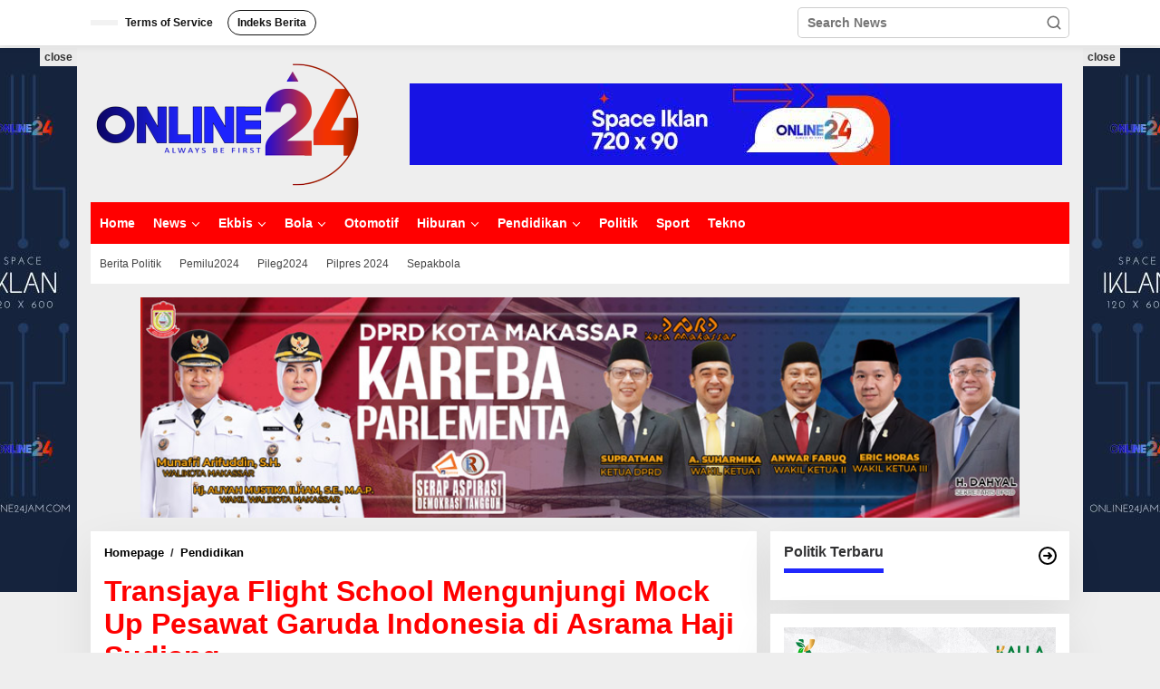

--- FILE ---
content_type: text/html; charset=UTF-8
request_url: https://online24jam.com/2020/12/07/transjaya-flight-school-mengunjungi-mock-up-pesawat-garuda-indonesia-di-asrama-haji-sudiang/
body_size: 32301
content:
<!DOCTYPE html><html dir="ltr" lang="en-US" prefix="og: https://ogp.me/ns#"><head itemscope="itemscope" itemtype="https://schema.org/WebSite"><meta charset="UTF-8"><meta name="viewport" content="width=device-width, initial-scale=1"><link rel="profile" href="http://gmpg.org/xfn/11"><title>Transjaya Flight School Mengunjungi Mock Up Pesawat Garuda Indonesia di Asrama Haji Sudiang - Online24jam</title><meta name="description" content="Online24jam, Makassar, - Transjaya FS sebagai salah satu sekolah penerbangan di makassar mengadakan kunjungan ke Mock Up Pesawat Garuda Indonesia di asrama haji sudiang, kegiatan ini merupakan salah satu bentuk praktek simulasi terbang untuk Taruna/i TJFS. Kegiatan ini sebagai salah satu bentuk pendalaman tentang dunia penerbangan dan pengenalan pesawat khususnya pada Taruna/i TJFS terutama jurusan" /><meta name="robots" content="max-image-preview:large" /><meta name="author" content="idris24"/><link rel="canonical" href="https://online24jam.com/2020/12/07/transjaya-flight-school-mengunjungi-mock-up-pesawat-garuda-indonesia-di-asrama-haji-sudiang/" /><meta name="generator" content="All in One SEO (AIOSEO) 4.9.2" /><meta property="og:locale" content="en_US" /><meta property="og:site_name" content="Online24jam - Always Be First" /><meta property="og:type" content="article" /><meta property="og:title" content="Transjaya Flight School Mengunjungi Mock Up Pesawat Garuda Indonesia di Asrama Haji Sudiang - Online24jam" /><meta property="og:description" content="Online24jam, Makassar, - Transjaya FS sebagai salah satu sekolah penerbangan di makassar mengadakan kunjungan ke Mock Up Pesawat Garuda Indonesia di asrama haji sudiang, kegiatan ini merupakan salah satu bentuk praktek simulasi terbang untuk Taruna/i TJFS. Kegiatan ini sebagai salah satu bentuk pendalaman tentang dunia penerbangan dan pengenalan pesawat khususnya pada Taruna/i TJFS terutama jurusan" /><meta property="og:url" content="https://online24jam.com/2020/12/07/transjaya-flight-school-mengunjungi-mock-up-pesawat-garuda-indonesia-di-asrama-haji-sudiang/" /><meta property="og:image" content="https://online24jam.com/wp-content/uploads/2020/12/IMG_20201207_210214.jpg" /><meta property="og:image:secure_url" content="https://online24jam.com/wp-content/uploads/2020/12/IMG_20201207_210214.jpg" /><meta property="og:image:width" content="1012" /><meta property="og:image:height" content="820" /><meta property="article:published_time" content="2020-12-07T13:02:58+00:00" /><meta property="article:modified_time" content="2020-12-07T13:02:58+00:00" /><meta property="article:publisher" content="https://www.facebook.com/www.24jam" /><meta name="twitter:card" content="summary_large_image" /><meta name="twitter:site" content="@24jamdotcom" /><meta name="twitter:title" content="Transjaya Flight School Mengunjungi Mock Up Pesawat Garuda Indonesia di Asrama Haji Sudiang - Online24jam" /><meta name="twitter:description" content="Online24jam, Makassar, - Transjaya FS sebagai salah satu sekolah penerbangan di makassar mengadakan kunjungan ke Mock Up Pesawat Garuda Indonesia di asrama haji sudiang, kegiatan ini merupakan salah satu bentuk praktek simulasi terbang untuk Taruna/i TJFS. Kegiatan ini sebagai salah satu bentuk pendalaman tentang dunia penerbangan dan pengenalan pesawat khususnya pada Taruna/i TJFS terutama jurusan" /><meta name="twitter:creator" content="@24jamdotcom" /><meta name="twitter:image" content="https://online24jam.com/wp-content/uploads/2020/12/IMG_20201207_210214.jpg" /> <script type="application/ld+json" class="aioseo-schema">{"@context":"https:\/\/schema.org","@graph":[{"@type":"BlogPosting","@id":"https:\/\/online24jam.com\/2020\/12\/07\/transjaya-flight-school-mengunjungi-mock-up-pesawat-garuda-indonesia-di-asrama-haji-sudiang\/#blogposting","name":"Transjaya Flight School Mengunjungi Mock Up Pesawat Garuda Indonesia di Asrama Haji Sudiang - Online24jam","headline":"Transjaya Flight School Mengunjungi Mock Up Pesawat Garuda Indonesia di Asrama Haji Sudiang","author":{"@id":"https:\/\/online24jam.com\/author\/idris24\/#author"},"publisher":{"@id":"https:\/\/online24jam.com\/#organization"},"image":{"@type":"ImageObject","url":"https:\/\/online24jam.com\/wp-content\/uploads\/2020\/12\/IMG_20201207_210214.jpg","width":1012,"height":820},"datePublished":"2020-12-07T21:02:58+08:00","dateModified":"2020-12-07T21:02:58+08:00","inLanguage":"en-US","mainEntityOfPage":{"@id":"https:\/\/online24jam.com\/2020\/12\/07\/transjaya-flight-school-mengunjungi-mock-up-pesawat-garuda-indonesia-di-asrama-haji-sudiang\/#webpage"},"isPartOf":{"@id":"https:\/\/online24jam.com\/2020\/12\/07\/transjaya-flight-school-mengunjungi-mock-up-pesawat-garuda-indonesia-di-asrama-haji-sudiang\/#webpage"},"articleSection":"Pendidikan, Garuda, Transjaya FS"},{"@type":"BreadcrumbList","@id":"https:\/\/online24jam.com\/2020\/12\/07\/transjaya-flight-school-mengunjungi-mock-up-pesawat-garuda-indonesia-di-asrama-haji-sudiang\/#breadcrumblist","itemListElement":[{"@type":"ListItem","@id":"https:\/\/online24jam.com#listItem","position":1,"name":"Home","item":"https:\/\/online24jam.com","nextItem":{"@type":"ListItem","@id":"https:\/\/online24jam.com\/category\/pendidikan\/#listItem","name":"Pendidikan"}},{"@type":"ListItem","@id":"https:\/\/online24jam.com\/category\/pendidikan\/#listItem","position":2,"name":"Pendidikan","item":"https:\/\/online24jam.com\/category\/pendidikan\/","nextItem":{"@type":"ListItem","@id":"https:\/\/online24jam.com\/2020\/12\/07\/transjaya-flight-school-mengunjungi-mock-up-pesawat-garuda-indonesia-di-asrama-haji-sudiang\/#listItem","name":"Transjaya Flight School Mengunjungi Mock Up Pesawat Garuda Indonesia di Asrama Haji Sudiang"},"previousItem":{"@type":"ListItem","@id":"https:\/\/online24jam.com#listItem","name":"Home"}},{"@type":"ListItem","@id":"https:\/\/online24jam.com\/2020\/12\/07\/transjaya-flight-school-mengunjungi-mock-up-pesawat-garuda-indonesia-di-asrama-haji-sudiang\/#listItem","position":3,"name":"Transjaya Flight School Mengunjungi Mock Up Pesawat Garuda Indonesia di Asrama Haji Sudiang","previousItem":{"@type":"ListItem","@id":"https:\/\/online24jam.com\/category\/pendidikan\/#listItem","name":"Pendidikan"}}]},{"@type":"Organization","@id":"https:\/\/online24jam.com\/#organization","name":"Online24jam","description":"Always Be First","url":"https:\/\/online24jam.com\/","logo":{"@type":"ImageObject","url":"https:\/\/online24jam.com\/wp-content\/uploads\/2024\/01\/cropped-site-logos.png","@id":"https:\/\/online24jam.com\/2020\/12\/07\/transjaya-flight-school-mengunjungi-mock-up-pesawat-garuda-indonesia-di-asrama-haji-sudiang\/#organizationLogo","width":512,"height":512},"image":{"@id":"https:\/\/online24jam.com\/2020\/12\/07\/transjaya-flight-school-mengunjungi-mock-up-pesawat-garuda-indonesia-di-asrama-haji-sudiang\/#organizationLogo"},"sameAs":["https:\/\/www.facebook.com\/www.24jam","https:\/\/twitter.com\/24jamdotcom","https:\/\/instagram.com\/online.24jam"]},{"@type":"Person","@id":"https:\/\/online24jam.com\/author\/idris24\/#author","url":"https:\/\/online24jam.com\/author\/idris24\/","name":"idris24","image":{"@type":"ImageObject","@id":"https:\/\/online24jam.com\/2020\/12\/07\/transjaya-flight-school-mengunjungi-mock-up-pesawat-garuda-indonesia-di-asrama-haji-sudiang\/#authorImage","url":"https:\/\/online24jam.com\/wp-content\/litespeed\/avatar\/8083509b4e326775fd702aa3c0a5168a.jpg?ver=1768482584","width":96,"height":96,"caption":"idris24"}},{"@type":"WebPage","@id":"https:\/\/online24jam.com\/2020\/12\/07\/transjaya-flight-school-mengunjungi-mock-up-pesawat-garuda-indonesia-di-asrama-haji-sudiang\/#webpage","url":"https:\/\/online24jam.com\/2020\/12\/07\/transjaya-flight-school-mengunjungi-mock-up-pesawat-garuda-indonesia-di-asrama-haji-sudiang\/","name":"Transjaya Flight School Mengunjungi Mock Up Pesawat Garuda Indonesia di Asrama Haji Sudiang - Online24jam","description":"Online24jam, Makassar, - Transjaya FS sebagai salah satu sekolah penerbangan di makassar mengadakan kunjungan ke Mock Up Pesawat Garuda Indonesia di asrama haji sudiang, kegiatan ini merupakan salah satu bentuk praktek simulasi terbang untuk Taruna\/i TJFS. Kegiatan ini sebagai salah satu bentuk pendalaman tentang dunia penerbangan dan pengenalan pesawat khususnya pada Taruna\/i TJFS terutama jurusan","inLanguage":"en-US","isPartOf":{"@id":"https:\/\/online24jam.com\/#website"},"breadcrumb":{"@id":"https:\/\/online24jam.com\/2020\/12\/07\/transjaya-flight-school-mengunjungi-mock-up-pesawat-garuda-indonesia-di-asrama-haji-sudiang\/#breadcrumblist"},"author":{"@id":"https:\/\/online24jam.com\/author\/idris24\/#author"},"creator":{"@id":"https:\/\/online24jam.com\/author\/idris24\/#author"},"image":{"@type":"ImageObject","url":"https:\/\/online24jam.com\/wp-content\/uploads\/2020\/12\/IMG_20201207_210214.jpg","@id":"https:\/\/online24jam.com\/2020\/12\/07\/transjaya-flight-school-mengunjungi-mock-up-pesawat-garuda-indonesia-di-asrama-haji-sudiang\/#mainImage","width":1012,"height":820},"primaryImageOfPage":{"@id":"https:\/\/online24jam.com\/2020\/12\/07\/transjaya-flight-school-mengunjungi-mock-up-pesawat-garuda-indonesia-di-asrama-haji-sudiang\/#mainImage"},"datePublished":"2020-12-07T21:02:58+08:00","dateModified":"2020-12-07T21:02:58+08:00"},{"@type":"WebSite","@id":"https:\/\/online24jam.com\/#website","url":"https:\/\/online24jam.com\/","name":"Online24jam","alternateName":"Online24","description":"Always Be First","inLanguage":"en-US","publisher":{"@id":"https:\/\/online24jam.com\/#organization"}}]}</script> <link rel='dns-prefetch' href='//fonts.googleapis.com' /><link rel="alternate" type="application/rss+xml" title="Online24jam &raquo; Feed" href="https://online24jam.com/feed/" /><link rel="alternate" type="application/rss+xml" title="Online24jam &raquo; Comments Feed" href="https://online24jam.com/comments/feed/" /><link rel="alternate" type="application/rss+xml" title="Online24jam &raquo; Transjaya Flight School Mengunjungi Mock Up Pesawat Garuda Indonesia di Asrama Haji Sudiang Comments Feed" href="https://online24jam.com/2020/12/07/transjaya-flight-school-mengunjungi-mock-up-pesawat-garuda-indonesia-di-asrama-haji-sudiang/feed/" /><style id="litespeed-ccss">.clearfix:before,.clearfix:after{content:" ";display:table}.clearfix:after{clear:both}.pull-right{float:right!important}.breadcrumbs{padding:0;font-size:13px}.breadcrumbs .separator{padding-left:3px;padding-right:3px}.newkarma-core-topbanner{margin-left:auto;max-width:728px;width:100%}@media (max-width:1200px){.newkarma-core-topbanner{text-align:center;display:block!important;float:none!important;width:100%;margin:0 auto}}.newkarma-core-topbanner-aftermenu{margin-bottom:15px;text-align:center}.newkarma-core-floatbanner{position:relative}.newkarma-core-floatbanner-left{left:50%;margin-left:-855px;position:fixed;overflow:hidden;top:53px;width:300px}.newkarma-core-floatbanner-right{right:50%;margin-right:-855px;position:fixed;overflow:hidden;top:53px;width:300px}.inner-float-left{float:right}.inner-float-right{float:left}.newkarma-core-floatbanner-left img,.newkarma-core-floatbanner-right img{max-width:none!important}.newkarma-core-floatbanner button{text-align:center;font-size:12px;padding:1px 5px;margin:0;z-index:9;background-color:#ebebeb;border:none;border-radius:0!important;color:#333!important}.inner-float-left button{position:absolute;right:0}.inner-float-right button{position:absolute;left:0}@media (max-width:1200px){.newkarma-core-floatbanner{display:none}}.gmr-hidden{display:none!important}img{border:0}html{font-family:sans-serif}body{margin:0}article,aside,header,main,nav{display:block}a{background-color:transparent}h1{font-size:2em;margin:.67em 0}svg:not(:root){overflow:hidden}button,input{color:inherit;font:inherit;margin:0}button{overflow:visible}button{text-transform:none}button{-webkit-appearance:button;appearance:button}button::-moz-focus-inner,input::-moz-focus-inner{border:0;padding:0}input{line-height:normal}*,:after,:before{-webkit-box-sizing:border-box;-moz-box-sizing:border-box;box-sizing:border-box}body{font-family:"Helvetica",Arial;line-height:130%;margin:0 auto;word-wrap:break-word;background-color:#eee}input,button{font-family:inherit;font-size:inherit;line-height:inherit}img{vertical-align:middle;height:auto;max-width:100%}a{color:#2980b9;text-decoration:none}h1{font-family:sans-serif;font-weight:600;line-height:1.1;color:inherit;margin-top:0;margin-bottom:5px}h1{font-size:36px}p{margin:0 0 15px;word-wrap:break-word}ul{margin-top:0;margin-bottom:11.5px}ul ul{margin-bottom:0}.list-flex{display:flex;align-items:center}.row-flex{display:inline-flex}.row-flex.last-row{margin-left:auto}.gmr-list-table{width:100%;display:table}.clearfix:before,.clearfix:after,.container:before,.container:after,.row:before,.row:after{content:" ";display:table}.clearfix:after,.container:after,.row:after{clear:both}.pull-right{float:right!important}.gmr-hide{display:none}#site-container{position:relative;margin:0 auto;max-width:1140px}.gmr-headwrapper{display:flex;justify-content:flex-start;align-items:center;flex-direction:row;margin-top:15px;margin-bottom:15px}.gmr-menu-mobile-wrap,.only-mobile .gmr-logo{display:none}.text-center .gmr-logo{float:none!important;display:block;width:100%}.gmr-logo img{max-width:100%}@media (max-width:900px){.site-header{display:none!important}.gmr-headwrapper{margin-bottom:0}}@media (max-width:900px){.gmr-headwrapper .gmr-logo{display:none!important}.gmr-search{display:none!important}.only-mobile .gmr-logo{display:block!important;max-height:40px}.only-mobile .gmr-logo img{max-height:40px}.gmr-menu-mobile-wrap{display:block;width:100%}}@media (max-width:480px){.gmr-logo img{max-width:180px}}button{border:1px solid rgba(0,0,0,.2);display:inline-block;outline:0;overflow:visible;margin:0;padding:8px 10px;text-decoration:none;vertical-align:top;width:auto;vertical-align:middle;background-color:#2c3e50;white-space:normal;color:#fff;height:auto;background-clip:padding-box;border-radius:5px}input[type=text]{background-color:rgba(255,255,255,.2);border:1px solid rgba(0,0,0,.2);outline:0;margin:0;padding:8px 10px;text-align:left;font-size:inherit;vertical-align:middle;font-family:inherit;box-sizing:border-box;background-clip:padding-box;-webkit-appearance:none;appearance:none;border-radius:5px}.container-topnav,.container{margin-right:auto;margin-left:auto;padding-left:15px;padding-right:15px}@media (min-width:768px){.container-topnav,.container{max-width:750px}}@media (min-width:992px){.container-topnav,.container{max-width:900px}}@media (min-width:1200px){.container-topnav,.container{max-width:1110px}}.row{margin-left:-7.5px;margin-right:-7.5px;display:flex;flex-wrap:wrap;align-items:flex-start}.col-md-sb-r,.col-md-content{position:relative;min-height:1px;padding-left:7.5px;padding-right:7.5px;width:100%}@media (min-width:992px){.col-md-content{flex:0 0 auto;width:68.45%}.col-md-sb-r{flex:0 0 auto;width:31.55%}}.gmr-sticky .gmr-topnavwrap{width:100%;z-index:9999!important;border-bottom:0;top:0;position:sticky;box-shadow:0 0 10px 0 rgba(0,0,0,.1)}.gmr-mainmenu,.gmr-topnavmenu,.gmr-secondmenu{margin:0;padding:0;line-height:20px}.gmr-mainmenu ul,.gmr-topnavmenu ul{list-style:none}#primary-menu,#primary-menu .sub-menu{margin:0 auto;padding:0;z-index:9999}#primary-menu>li,#primary-menu .sub-menu li{display:block;float:left;position:relative}#primary-menu>li>a{position:relative;display:block;font-weight:600;padding:13px 10px;text-decoration:none!important}.gmr-secondmenu #primary-menu>li>a{padding:12px 10px;font-size:12px;font-weight:500}.gmr-topnavmenu #primary-menu>li>a{padding:15px 8px;font-size:12px;font-weight:600}.gmr-topnavmenu #primary-menu>li.menu-border>a span{border-radius:15px!important}#primary-menu>li.menu-border>a span{border:1px solid #fff;line-height:10px;padding:6px 10px;margin-top:18px;margin-bottom:18px}#primary-menu>li.menu-item-has-children>a:after{display:inline-block;position:relative;margin-left:6px;margin-right:3px;margin-top:-3px;top:auto;bottom:auto;vertical-align:middle;content:' ';border-width:0 1px 1px 0;border-style:solid;border-color:#111;-webkit-transform-origin:66% 66%;-ms-transform-origin:66% 66%;transform-origin:66% 66%;-webkit-transform:rotate(45deg);-ms-transform:rotate(45deg);transform:rotate(45deg);height:6px;width:6px}#primary-menu .sub-menu{padding:0;font-size:12px;position:absolute;top:120%;width:200px;z-index:999;opacity:0;display:none;border:none!important;background-color:#f9fdff}#primary-menu .sub-menu a{display:block;line-height:16px;letter-spacing:0;padding:8px 10px!important;text-align:left;text-transform:none!important}#primary-menu .sub-menu li{float:none}#gmr-topnavresponsive-menu{padding:7px 0 3px}.close-topnavmenu-wrap,#gmr-topnavresponsive-menu{display:none}#gmr-topnavresponsive-menu svg{display:inline-block;font-size:32px;position:relative;left:0;top:0}@media (max-width:900px){#gmr-topnavresponsive-menu{display:inline-block}.gmr-mainmenu,.gmr-topnavmenu,.gmr-secondmenu{display:none}}span.gmr-top-date{font-weight:600;line-height:20px;padding:3px 15px;font-size:12px;background-color:rgba(0,0,0,.05)}.gmr-search{padding-top:8px;padding-bottom:8px;width:100%;max-width:500px}#search-dropdown-container input[type=text],.gmr-search input[type=text]{width:300px;max-width:100%;padding:10px;height:34px;line-height:34px}#search-dropdown-container form,.gmr-search form{position:relative}.gmr-search-submit{position:absolute;top:0;right:0;padding:7px;height:34px;width:34px;font-size:18px;color:#666!important;background-color:transparent!important;border-color:transparent!important}.gmr-search-btn a svg{display:inline-block;font-size:24px;position:relative;left:0;top:7px}.gmr-search-btn{display:none;height:46px;line-height:46px;position:relative}.gmr-search-btn .search-dropdown{display:none;position:absolute;top:auto;right:0;max-width:300px;width:220px;background-color:var(--content-bgcolor,#fff);padding:5px 10px;border-radius:3px;box-shadow:0 0 32px rgba(0,0,0,.2)}@media (max-width:900px){.container-topnav .gmr-table-date{display:none}.gmr-search-btn{display:inline-block}.gmr-search{width:100%;max-width:100%}}.gmr-social-share-intop{margin:0 0 0 auto;padding:0}ul.gmr-socialicon-share{margin:0;padding:0}ul.gmr-socialicon-share li a{color:#fff;display:block;margin:0;font-size:20px;line-height:43px;width:40px;height:40px;border-radius:50%}ul.gmr-socialicon-share li{text-align:center;display:block;margin:0 0 10px}.gmr-social-share-intop ul.gmr-socialicon-share li{display:inline-block!important;margin:5px 5px 5px 0!important}.gmr-social-share-intop ul.gmr-socialicon-share li a{display:block;font-size:16px!important;line-height:33px;height:30px;text-align:center;width:30px;padding:0!important}ul.gmr-socialicon-share li.twitter a{background-color:#121212}ul.gmr-socialicon-share li.facebook a{background-color:#3b5998}ul.gmr-socialicon-share li.telegram a{background:#08c}ul.gmr-socialicon-share li.whatsapp a{background:#25d366}.site-main-single{margin-bottom:15px;box-shadow:0 16px 45px 0 rgba(0,0,0,.07)}.single-head-wrap{padding:15px 15px 0}ul.page-numbers{list-style:none!important;padding-left:0;padding-top:20px;padding-bottom:20px;text-align:center}ul.page-numbers li{display:inline-block;margin:0 2px}ul.page-numbers li span.current,ul.page-numbers li a{padding:5px 10px;display:inline-block;font-weight:700;border-bottom:2px solid rgba(0,0,0,.15)}ul.page-numbers li span.dots{background-color:inherit!important;color:inherit!important}.gmr-hidden{display:none}.screen-reader-text{clip:rect(1px,1px,1px,1px);position:absolute!important;height:1px;width:1px;overflow:hidden}.text-center{text-align:center}.widget{margin:0 0 15px;padding:15px;background-color:#fff;box-shadow:0 16px 45px 0 rgba(0,0,0,.07)}.widget:before,.widget:after{content:"";display:table}.widget:after{clear:both}.gmr-content{padding:15px 0 0}.other-content-thumbnail{position:relative}.gmr-box-content-single{position:relative;padding:15px}.entry-header h1.entry-title{font-size:32px;font-weight:700;line-height:36px}@media (max-width:767px){.entry-header h1.entry-title{font-size:20px;line-height:24px}}.gmr-metacontent-single,.gmr-metacontent{text-transform:capitalize;font-size:11px;line-height:130%;color:#999;margin:5px 0}.gmr-metacontent-single{margin:0}.gmr-metacontent .cat-links{margin-right:10px}.gmr-metacontent .posted-on{font-weight:500}.gmr-metacontent-single .posted-on,.gmr-metacontent-single .cat-links{margin-right:10px}.gmr-metacontent .posted-on span{margin-right:10px}.gmr-metacontent-single a{color:#999}.updated:not(.published){display:none}.single .byline,.group-blog .byline{display:inline;text-transform:capitalize}.gmr-aftertitle-wrap{display:flex;justify-content:flex-start;align-items:center;flex-direction:row;margin-top:5px;margin-bottom:5px}.gmr-slider-content{position:relative;display:none}.gmr-widget-carousel img{display:block;width:100%}.gmr-widget-carousel .gmr-slide-title{position:absolute;bottom:0;left:0;right:0;padding:15px;background:#555;background:rgba(0,0,0,.5);background:linear-gradient(to bottom,rgba(0,0,0,0) 0,rgba(0,0,0,.8) 70%);display:-webkit-box;-webkit-line-clamp:2;-webkit-box-orient:vertical;overflow:hidden;text-overflow:ellipsis}.gmr-widget-carousel .gmr-slide-title{padding:15px 15px 30px!important}.rp-title{display:-webkit-box;-webkit-line-clamp:2;-webkit-box-orient:vertical;overflow:hidden;text-overflow:ellipsis}.gmr-slide-title a.rp-title{font-weight:700;font-size:16px;line-height:130%}#cancel-comment-reply-link{color:#999;display:block;font-size:14px;font-weight:700;line-height:18px;margin-bottom:20px}#commentform p.form-submit input{float:right}@media (max-width:767px){#commentform p.form-submit input{width:100%;float:none}}@media (min-width:992px){.pos-sticky{position:sticky;position:-webkit-sticky;top:45px}}.gmr-ontop{position:fixed;bottom:0;right:10px;font-weight:700;padding:10px;font-size:30px;opacity:.6;z-index:9999999}.inf-pagination{text-align:center;display:none!important}.page-load-status{display:none;text-align:center;margin:4px 0 14px!important;list-style:none!important;padding-left:0;text-align:center;font-weight:700;padding:10px 20px}.gmr-ajax-wrap{display:inline-block;vertical-align:middle;width:40px;height:40px}@keyframes gmr-ajax-loader{0%{top:88px;left:88px;width:0;height:0;opacity:1}100%{top:14px;left:14px;width:148px;height:148px;opacity:0}}@-webkit-keyframes gmr-ajax-loader{0%{top:88px;left:88px;width:0;height:0;opacity:1}100%{top:14px;left:14px;width:148px;height:148px;opacity:0}}.gmr-ajax-loader{position:relative}.gmr-ajax-loader div{box-sizing:content-box;position:absolute;border-width:12px;border-style:solid;opacity:1;border-radius:50%;-webkit-animation:gmr-ajax-loader 1s cubic-bezier(0,.2,.8,1) infinite;animation:gmr-ajax-loader 1s cubic-bezier(0,.2,.8,1) infinite}.gmr-ajax-loader div:nth-child(1){border-color:#e0b83e}.gmr-ajax-loader div:nth-child(2){border-color:#e0b83e;-webkit-animation-delay:-.5s;animation-delay:-.5s}.gmr-ajax-loader{width:40px!important;height:40px!important;-webkit-transform:translate(-20px,-20px) scale(.2) translate(20px,20px);transform:translate(-20px,-20px) scale(.2) translate(20px,20px)}.gmr-loader{display:none}body{color:#323233;font-family:"Open Sans","Helvetica",Arial;font-weight:500;font-size:14px}h1.entry-title{color:red}button,ul.page-numbers li span.page-numbers{background-color:red}button{border-color:red}a{color:#000}.gmr-menuwrap,.gmr-mainmenu #primary-menu .sub-menu{background-color:red}.gmr-mainmenu #primary-menu>li>a,.gmr-mainmenu #primary-menu .sub-menu a{color:#fff}.gmr-mainmenu #primary-menu>li.menu-item-has-children>a:after{border-color:#fff}.gmr-secondmenuwrap{background-color:#fff}.gmr-secondmenu #primary-menu>li>a{color:#444}.gmr-topnavwrap{background-color:#fff}#gmr-topnavresponsive-menu svg,.gmr-topnavmenu #primary-menu>li>a,.gmr-top-date{color:#111}.gmr-topnavmenu #primary-menu>li.menu-border>a span{border-color:#111}.site-main-single{background-color:#fff}ul.page-numbers li span.page-numbers{color:#fff}.item .gmr-slide-title a{color:#fff}h1,.menu,.rp-title,.gmr-metacontent,.gmr-metacontent-single,.gmr-top-date,ul.page-numbers li{font-family:"Quicksand","Helvetica",Arial}h1{font-size:30px}</style><link rel="preload" data-asynced="1" data-optimized="2" as="style" onload="this.onload=null;this.rel='stylesheet'" href="https://online24jam.com/wp-content/litespeed/ucss/0616ebab2aa6230ee4e060dceb818aea.css?ver=fe775" /><script data-optimized="1" type="litespeed/javascript" data-src="https://online24jam.com/wp-content/plugins/litespeed-cache/assets/js/css_async.min.js"></script> <style id='kia-post-subtitle-style-inline-css' type='text/css'>.wp-block-kia-post-subtitle{box-sizing:border-box;word-break:break-word}.wp-block-kia-post-subtitle a{display:inline-block}.wp-block-kia-post-subtitle.no-subtitle{opacity:.333}</style><style id='newkarma-style-inline-css' type='text/css'>body{color:#323233;font-family:"Ubuntu","Helvetica", Arial;font-weight:700;font-size:14px;}h1.entry-title{color:#ff0000;}kbd,a.button,button,.button,button.button,input[type="button"],input[type="reset"],input[type="submit"],.tagcloud a,.tagcloud ul,.prevnextpost-links a .prevnextpost,.page-links .page-link-number,ul.page-numbers li span.page-numbers,.sidr,#navigationamp,.gmr_widget_content ul.gmr-tabs,.index-page-numbers,.cat-links-bg{background-color:#ff0000;}blockquote,a.button,button,.button,button.button,input[type="button"],input[type="reset"],input[type="submit"],.gmr-theme div.sharedaddy h3.sd-title:before,.gmr_widget_content ul.gmr-tabs li a,.bypostauthor > .comment-body{border-color:#ff0000;}.gmr-meta-topic a,.newkarma-rp-widget .rp-number,.gmr-owl-carousel .gmr-slide-topic a,.tab-comment-number{color:#2027fd;}.page-title span,h3.comment-reply-title,.widget-title span,.gmr_widget_content ul.gmr-tabs li a.js-tabs__title-active{border-color:#2027fd;}.gmr-menuwrap #primary-menu > li > a:hover,.gmr-menuwrap #primary-menu > li.page_item_has_children:hover > a,.gmr-menuwrap #primary-menu > li.menu-item-has-children:hover > a,.gmr-mainmenu #primary-menu > li:hover > a,.gmr-mainmenu #primary-menu > .current-menu-item > a,.gmr-mainmenu #primary-menu > .current-menu-ancestor > a,.gmr-mainmenu #primary-menu > .current_page_item > a,.gmr-mainmenu #primary-menu > .current_page_ancestor > a{box-shadow:inset 0px -5px 0px 0px#2027fd;}.tab-content .newkarma-rp-widget .rp-number,.owl-theme .owl-controls .owl-page.active span{background-color:#2027fd;}a{color:#000000;}a:hover,a:focus,a:active{color:#e54e2c;}.site-title a{color:#ff0000;}.site-description{color:#999999;}.gmr-menuwrap,.gmr-sticky .top-header.sticky-menu,.gmr-mainmenu #primary-menu .sub-menu,.gmr-mainmenu #primary-menu .children{background-color:#ff0000;}#gmr-responsive-menu,.gmr-mainmenu #primary-menu > li > a,.gmr-mainmenu #primary-menu .sub-menu a,.gmr-mainmenu #primary-menu .children a,.sidr ul li ul li a,.sidr ul li a,#navigationamp ul li ul li a,#navigationamp ul li a{color:#ffffff;}.gmr-mainmenu #primary-menu > li.menu-border > a span,.gmr-mainmenu #primary-menu > li.page_item_has_children > a:after,.gmr-mainmenu #primary-menu > li.menu-item-has-children > a:after,.gmr-mainmenu #primary-menu .sub-menu > li.page_item_has_children > a:after,.gmr-mainmenu #primary-menu .sub-menu > li.menu-item-has-children > a:after,.gmr-mainmenu #primary-menu .children > li.page_item_has_children > a:after,.gmr-mainmenu #primary-menu .children > li.menu-item-has-children > a:after{border-color:#ffffff;}#gmr-responsive-menu:hover,.gmr-mainmenu #primary-menu > li:hover > a,.gmr-mainmenu #primary-menu .current-menu-item > a,.gmr-mainmenu #primary-menu .current-menu-ancestor > a,.gmr-mainmenu #primary-menu .current_page_item > a,.gmr-mainmenu #primary-menu .current_page_ancestor > a,.sidr ul li ul li a:hover,.sidr ul li a:hover{color:#ffffff;}.gmr-mainmenu #primary-menu > li.menu-border:hover > a span,.gmr-mainmenu #primary-menu > li.menu-border.current-menu-item > a span,.gmr-mainmenu #primary-menu > li.menu-border.current-menu-ancestor > a span,.gmr-mainmenu #primary-menu > li.menu-border.current_page_item > a span,.gmr-mainmenu #primary-menu > li.menu-border.current_page_ancestor > a span,.gmr-mainmenu #primary-menu > li.page_item_has_children:hover > a:after,.gmr-mainmenu #primary-menu > li.menu-item-has-children:hover > a:after{border-color:#ffffff;}.gmr-mainmenu #primary-menu > li:hover > a,.gmr-mainmenu #primary-menu .current-menu-item > a,.gmr-mainmenu #primary-menu .current-menu-ancestor > a,.gmr-mainmenu #primary-menu .current_page_item > a,.gmr-mainmenu #primary-menu .current_page_ancestor > a{background-color:#ff0000;}.gmr-secondmenuwrap,.gmr-secondmenu #primary-menu .sub-menu,.gmr-secondmenu #primary-menu .children{background-color:#ffffff;}.gmr-secondmenu #primary-menu > li > a,.gmr-secondmenu #primary-menu .sub-menu a,.gmr-secondmenu #primary-menu .children a{color:#444444;}.gmr-secondmenu #primary-menu > li.page_item_has_children > a:after,.gmr-secondmenu #primary-menu > li.menu-item-has-children > a:after,.gmr-secondmenu #primary-menu .sub-menu > li.page_item_has_children > a:after,.gmr-secondmenu #primary-menu .sub-menu > li.menu-item-has-children > a:after,.gmr-secondmenu #primary-menu .children > li.page_item_has_children > a:after,.gmr-secondmenu #primary-menu .children > li.menu-item-has-children > a:after{border-color:#444444;}.gmr-topnavwrap{background-color:#ffffff;}#gmr-topnavresponsive-menu svg,.gmr-topnavmenu #primary-menu > li > a,.gmr-top-date,.search-trigger .gmr-icon{color:#111111;}.gmr-topnavmenu #primary-menu > li.menu-border > a span,.gmr-topnavmenu #primary-menu > li.page_item_has_children > a:after,.gmr-topnavmenu #primary-menu > li.menu-item-has-children > a:after,.gmr-topnavmenu #primary-menu .sub-menu > li.page_item_has_children > a:after,.gmr-topnavmenu #primary-menu .sub-menu > li.menu-item-has-children > a:after,.gmr-topnavmenu #primary-menu .children > li.page_item_has_children > a:after,.gmr-topnavmenu #primary-menu .children > li.menu-item-has-children > a:after{border-color:#111111;}#gmr-topnavresponsive-menu:hover,.gmr-topnavmenu #primary-menu > li:hover > a,.gmr-topnavmenu #primary-menu .current-menu-item > a,.gmr-topnavmenu #primary-menu .current-menu-ancestor > a,.gmr-topnavmenu #primary-menu .current_page_item > a,.gmr-topnavmenu #primary-menu .current_page_ancestor > a,.gmr-social-icon ul > li > a:hover{color:#ff0000;}.gmr-topnavmenu #primary-menu > li.menu-border:hover > a span,.gmr-topnavmenu #primary-menu > li.menu-border.current-menu-item > a span,.gmr-topnavmenu #primary-menu > li.menu-border.current-menu-ancestor > a span,.gmr-topnavmenu #primary-menu > li.menu-border.current_page_item > a span,.gmr-topnavmenu #primary-menu > li.menu-border.current_page_ancestor > a span,.gmr-topnavmenu #primary-menu > li.page_item_has_children:hover > a:after,.gmr-topnavmenu #primary-menu > li.menu-item-has-children:hover > a:after{border-color:#ff0000;}.gmr-owl-carousel .gmr-slide-title a{color:#ffffff;}.gmr-owl-carousel .item:hover .gmr-slide-title a{color:#cccccc;}.site-main-single{background-color:#ffffff;}.gmr-related-infinite .view-more-button:hover{color:#ffffff;}.site-main-archive{background-color:#ffffff;}ul.page-numbers li span.page-numbers{color:#ffffff;}.site-main-archive,a.read-more{color:#323233;}.site-main-archive h2.entry-title a,.site-main-archive .gmr-ajax-text{color:#000000;}.site-main-archive .gmr-archive:hover h2.entry-title a{color:#2027fd;}.gmr-focus-news.gmr-focus-gallery h2.entry-title a,.item .gmr-slide-title a,.newkarma-rp-widget .gmr-rp-bigthumbnail .gmr-rp-bigthumb-content .title-bigthumb{color:#ffffff;}.gmr-focus-news.gmr-focus-gallery:hover h2.entry-title a,.item:hover .gmr-slide-title a,.newkarma-rp-widget .gmr-rp-bigthumbnail:hover .gmr-rp-bigthumb-content .title-bigthumb{color:#ffff00;}h1,h2,h3,h4,h5,h6,.heading-font,.menu,.rp-title,.rsswidget,.gmr-metacontent,.gmr-metacontent-single,.gmr-ajax-text,.view-more-button,ul.single-social-icon li.social-text,.page-links,.gmr-top-date,ul.page-numbers li{font-family:"Quicksand","Helvetica", Arial;}.entry-content-single{font-size:16px;}h1{font-size:30px;}h2{font-size:26px;}h3{font-size:24px;}h4{font-size:22px;}h5{font-size:20px;}h6{font-size:18px;}.site-footer{background-color:#ff0000;color:#ffffff;}ul.footer-social-icon li a{color:#ffffff;}ul.footer-social-icon li a,.footer-content{border-color:#ffffff;}ul.footer-social-icon li a:hover{color:#999;border-color:#999;}.site-footer a{color:#d7d7d7;}.site-footer a:hover{color:#999;}</style><link rel="https://api.w.org/" href="https://online24jam.com/wp-json/" /><link rel="alternate" title="JSON" type="application/json" href="https://online24jam.com/wp-json/wp/v2/posts/150406" /><link rel="EditURI" type="application/rsd+xml" title="RSD" href="https://online24jam.com/xmlrpc.php?rsd" /><meta name="generator" content="WordPress 6.6.4" /><link rel='shortlink' href='https://online24jam.com/?p=150406' /><link rel="alternate" title="oEmbed (JSON)" type="application/json+oembed" href="https://online24jam.com/wp-json/oembed/1.0/embed?url=https%3A%2F%2Fonline24jam.com%2F2020%2F12%2F07%2Ftransjaya-flight-school-mengunjungi-mock-up-pesawat-garuda-indonesia-di-asrama-haji-sudiang%2F" /><link rel="alternate" title="oEmbed (XML)" type="text/xml+oembed" href="https://online24jam.com/wp-json/oembed/1.0/embed?url=https%3A%2F%2Fonline24jam.com%2F2020%2F12%2F07%2Ftransjaya-flight-school-mengunjungi-mock-up-pesawat-garuda-indonesia-di-asrama-haji-sudiang%2F&#038;format=xml" />
 <script type="litespeed/javascript" data-src="https://www.googletagmanager.com/gtag/js?id=G-4G0K2DCTSB"></script> <script type="litespeed/javascript">window.dataLayer=window.dataLayer||[];function gtag(){dataLayer.push(arguments)}
gtag('js',new Date());gtag('config','G-4G0K2DCTSB')</script><link rel="pingback" href="https://online24jam.com/xmlrpc.php"><link rel="icon" href="https://online24jam.com/wp-content/uploads/2025/04/cropped-icon-32x32.png" sizes="32x32" /><link rel="icon" href="https://online24jam.com/wp-content/uploads/2025/04/cropped-icon-192x192.png" sizes="192x192" /><link rel="apple-touch-icon" href="https://online24jam.com/wp-content/uploads/2025/04/cropped-icon-180x180.png" /><meta name="msapplication-TileImage" content="https://online24jam.com/wp-content/uploads/2025/04/cropped-icon-270x270.png" /></head><body class="post-template-default single single-post postid-150406 single-format-standard gmr-theme gmr-sticky group-blog" itemscope="itemscope" itemtype="https://schema.org/WebPage"><a class="skip-link screen-reader-text" href="#main">Skip to content</a><div class="gmr-topnavwrap clearfix"><div class="container-topnav"><div class="list-flex"><div class="row-flex gmr-table-date">
<span class="gmr-top-date" data-lang="en-US"></span></div><div class="row-flex gmr-table-menu">
<a id="gmr-topnavresponsive-menu" href="#menus" title="Menus" rel="nofollow"><svg xmlns="http://www.w3.org/2000/svg" xmlns:xlink="http://www.w3.org/1999/xlink" aria-hidden="true" role="img" width="1em" height="1em" preserveAspectRatio="xMidYMid meet" viewBox="0 0 24 24"><path d="M4 6h16v2H4zm0 5h16v2H4zm0 5h16v2H4z" fill="currentColor"/></svg></a><div class="close-topnavmenu-wrap"><a id="close-topnavmenu-button" rel="nofollow" href="#"><svg xmlns="http://www.w3.org/2000/svg" xmlns:xlink="http://www.w3.org/1999/xlink" aria-hidden="true" role="img" width="1em" height="1em" preserveAspectRatio="xMidYMid meet" viewBox="0 0 1024 1024"><path d="M685.4 354.8c0-4.4-3.6-8-8-8l-66 .3L512 465.6l-99.3-118.4l-66.1-.3c-4.4 0-8 3.5-8 8c0 1.9.7 3.7 1.9 5.2l130.1 155L340.5 670a8.32 8.32 0 0 0-1.9 5.2c0 4.4 3.6 8 8 8l66.1-.3L512 564.4l99.3 118.4l66 .3c4.4 0 8-3.5 8-8c0-1.9-.7-3.7-1.9-5.2L553.5 515l130.1-155c1.2-1.4 1.8-3.3 1.8-5.2z" fill="currentColor"/><path d="M512 65C264.6 65 64 265.6 64 513s200.6 448 448 448s448-200.6 448-448S759.4 65 512 65zm0 820c-205.4 0-372-166.6-372-372s166.6-372 372-372s372 166.6 372 372s-166.6 372-372 372z" fill="currentColor"/></svg></a></div><nav id="site-navigation" class="gmr-topnavmenu pull-right" role="navigation" itemscope="itemscope" itemtype="https://schema.org/SiteNavigationElement"><ul id="primary-menu" class="menu"><li id="menu-item-14" class="menu-item menu-item-type-post_type menu-item-object-page menu-item-14"><a href="https://online24jam.com/terms-of-service/" itemprop="url"><span itemprop="name">Terms of Service</span></a></li><li id="menu-item-175282" class="menu-border menu-item menu-item-type-post_type menu-item-object-page menu-item-175282"><a title="Indeks Berita" href="https://online24jam.com/indeks-berita-2/" itemprop="url"><span itemprop="name">Indeks Berita</span></a></li></ul></nav></div><div class="row-flex gmr-menu-mobile-wrap text-center"><div class="only-mobile gmr-mobilelogo"><div class="gmr-logo"><a href="https://online24jam.com/" class="custom-logo-link" itemprop="url" title="Online24jam"><img data-lazyloaded="1" src="[data-uri]" width="300" height="143" data-src="https://online24jam.com/wp-content/uploads/2025/04/new-logo-online24.png" alt="Online24jam" title="Online24jam" /></a></div></div></div><div class="row-flex gmr-table-search last-row"><div class="gmr-search-btn">
<a id="search-menu-button" class="topnav-button gmr-search-icon" href="#" rel="nofollow"><svg xmlns="http://www.w3.org/2000/svg" aria-hidden="true" role="img" width="1em" height="1em" preserveAspectRatio="xMidYMid meet" viewBox="0 0 24 24"><path fill="none" stroke="currentColor" stroke-linecap="round" stroke-width="2" d="m21 21l-4.486-4.494M19 10.5a8.5 8.5 0 1 1-17 0a8.5 8.5 0 0 1 17 0Z"/></svg></a><div id="search-dropdown-container" class="search-dropdown search"><form method="get" class="gmr-searchform searchform" action="https://online24jam.com/">
<input type="text" name="s" id="s" placeholder="Search News" /></form></div></div><div class="gmr-search"><form method="get" class="gmr-searchform searchform" action="https://online24jam.com/">
<input type="text" name="s" id="s" placeholder="Search News" />
<button type="submit" role="button" aria-label="Submit" class="gmr-search-submit"><svg xmlns="http://www.w3.org/2000/svg" xmlns:xlink="http://www.w3.org/1999/xlink" aria-hidden="true" role="img" width="1em" height="1em" preserveAspectRatio="xMidYMid meet" viewBox="0 0 24 24"><g fill="none" stroke="currentColor" stroke-width="2" stroke-linecap="round" stroke-linejoin="round"><circle cx="11" cy="11" r="8"/><path d="M21 21l-4.35-4.35"/></g></svg></button></form></div></div></div></div></div><div class="container"><div class="clearfix gmr-headwrapper"><div class="gmr-logo"><a href="https://online24jam.com/" class="custom-logo-link" itemprop="url" title="Online24jam"><img data-lazyloaded="1" src="[data-uri]" width="300" height="143" data-src="https://online24jam.com/wp-content/uploads/2025/04/new-logo-online24.png" alt="Online24jam" title="Online24jam" /></a></div><div class="newkarma-core-topbanner"><img data-lazyloaded="1" src="[data-uri]" data-src="https://online24jam.com/wp-content/uploads/2025/04/Space-Iklan-720-x-90.jpg" alt="banner 720x90" title="banner 720x90" width="720" height="90"/></div></div></div><header id="masthead" class="site-header" role="banner" itemscope="itemscope" itemtype="https://schema.org/WPHeader"><div class="top-header"><div class="container"><div class="gmr-menuwrap clearfix"><nav id="site-navigation" class="gmr-mainmenu" role="navigation" itemscope="itemscope" itemtype="https://schema.org/SiteNavigationElement"><ul id="primary-menu" class="menu"><li id="menu-item-141772" class="menu-item menu-item-type-custom menu-item-object-custom menu-item-home menu-item-141772"><a href="https://online24jam.com" itemprop="url"><span itemprop="name">Home</span></a></li><li id="menu-item-141786" class="menu-item menu-item-type-taxonomy menu-item-object-category menu-item-has-children menu-item-141786"><a href="https://online24jam.com/category/news/" itemprop="url"><span itemprop="name">News</span></a><ul class="sub-menu"><li id="menu-item-141789" class="menu-item menu-item-type-taxonomy menu-item-object-category menu-item-141789"><a href="https://online24jam.com/category/news/regional/" itemprop="url"><span itemprop="name">Regional</span></a></li><li id="menu-item-141787" class="menu-item menu-item-type-taxonomy menu-item-object-category menu-item-141787"><a href="https://online24jam.com/category/news/internasional/" itemprop="url"><span itemprop="name">Internasional</span></a></li><li id="menu-item-141788" class="menu-item menu-item-type-taxonomy menu-item-object-category menu-item-141788"><a href="https://online24jam.com/category/news/nasional/" itemprop="url"><span itemprop="name">Nasional</span></a></li><li id="menu-item-141793" class="menu-item menu-item-type-taxonomy menu-item-object-category menu-item-141793"><a href="https://online24jam.com/category/peristiwa/" itemprop="url"><span itemprop="name">Peristiwa</span></a></li></ul></li><li id="menu-item-141777" class="menu-item menu-item-type-taxonomy menu-item-object-category menu-item-has-children menu-item-141777"><a href="https://online24jam.com/category/ekbis/" itemprop="url"><span itemprop="name">Ekbis</span></a><ul class="sub-menu"><li id="menu-item-141778" class="menu-item menu-item-type-taxonomy menu-item-object-category menu-item-141778"><a href="https://online24jam.com/category/ekbis/bisnis/" itemprop="url"><span itemprop="name">Bisnis</span></a></li><li id="menu-item-141779" class="menu-item menu-item-type-taxonomy menu-item-object-category menu-item-141779"><a href="https://online24jam.com/category/ekbis/ekonomi/" itemprop="url"><span itemprop="name">Ekonomi</span></a></li></ul></li><li id="menu-item-141773" class="menu-item menu-item-type-taxonomy menu-item-object-category menu-item-has-children menu-item-141773"><a href="https://online24jam.com/category/sepak-bola/" itemprop="url"><span itemprop="name">Bola</span></a><ul class="sub-menu"><li id="menu-item-141774" class="menu-item menu-item-type-taxonomy menu-item-object-category menu-item-141774"><a href="https://online24jam.com/category/sepak-bola/liga-indonesia/" itemprop="url"><span itemprop="name">Liga Indonesia</span></a></li><li id="menu-item-141775" class="menu-item menu-item-type-taxonomy menu-item-object-category menu-item-141775"><a href="https://online24jam.com/category/sepak-bola/liga-internasional/" itemprop="url"><span itemprop="name">Liga Internasional</span></a></li><li id="menu-item-141776" class="menu-item menu-item-type-taxonomy menu-item-object-category menu-item-141776"><a href="https://online24jam.com/category/sepak-bola/psm/" itemprop="url"><span itemprop="name">Psm</span></a></li></ul></li><li id="menu-item-141780" class="menu-item menu-item-type-taxonomy menu-item-object-category menu-item-141780"><a href="https://online24jam.com/category/ekbis/otomotif/" itemprop="url"><span itemprop="name">Otomotif</span></a></li><li id="menu-item-141781" class="menu-item menu-item-type-taxonomy menu-item-object-category menu-item-has-children menu-item-141781"><a href="https://online24jam.com/category/hiburan/" itemprop="url"><span itemprop="name">Hiburan</span></a><ul class="sub-menu"><li id="menu-item-141782" class="menu-item menu-item-type-taxonomy menu-item-object-category menu-item-141782"><a href="https://online24jam.com/category/hiburan/film-musik/" itemprop="url"><span itemprop="name">Film &#038; Musik</span></a></li><li id="menu-item-141783" class="menu-item menu-item-type-taxonomy menu-item-object-category menu-item-141783"><a href="https://online24jam.com/category/hiburan/komunitas/" itemprop="url"><span itemprop="name">Komunitas</span></a></li><li id="menu-item-141784" class="menu-item menu-item-type-taxonomy menu-item-object-category menu-item-141784"><a href="https://online24jam.com/category/hiburan/leisure/" itemprop="url"><span itemprop="name">Leisure</span></a></li><li id="menu-item-141785" class="menu-item menu-item-type-taxonomy menu-item-object-category menu-item-141785"><a href="https://online24jam.com/category/hiburan/selebritis/" itemprop="url"><span itemprop="name">Selebritis</span></a></li></ul></li><li id="menu-item-141790" class="menu-item menu-item-type-taxonomy menu-item-object-category current-post-ancestor current-menu-parent current-post-parent menu-item-has-children menu-item-141790"><a href="https://online24jam.com/category/pendidikan/" itemprop="url"><span itemprop="name">Pendidikan</span></a><ul class="sub-menu"><li id="menu-item-141791" class="menu-item menu-item-type-taxonomy menu-item-object-category menu-item-141791"><a href="https://online24jam.com/category/pendidikan/kampus/" itemprop="url"><span itemprop="name">Kampus</span></a></li><li id="menu-item-141792" class="menu-item menu-item-type-taxonomy menu-item-object-category menu-item-141792"><a href="https://online24jam.com/category/pendidikan/sekolah/" itemprop="url"><span itemprop="name">Sekolah</span></a></li></ul></li><li id="menu-item-141794" class="menu-item menu-item-type-taxonomy menu-item-object-category menu-item-141794"><a href="https://online24jam.com/category/politik/" itemprop="url"><span itemprop="name">Politik</span></a></li><li id="menu-item-141795" class="menu-item menu-item-type-taxonomy menu-item-object-category menu-item-141795"><a href="https://online24jam.com/category/sport/" itemprop="url"><span itemprop="name">Sport</span></a></li><li id="menu-item-141796" class="menu-item menu-item-type-taxonomy menu-item-object-category menu-item-141796"><a href="https://online24jam.com/category/tekno/" itemprop="url"><span itemprop="name">Tekno</span></a></li></ul></nav></div><div class="gmr-secondmenuwrap clearfix"><nav id="site-navigation" class="gmr-secondmenu" role="navigation" itemscope="itemscope" itemtype="https://schema.org/SiteNavigationElement"><ul id="primary-menu" class="menu"><li id="menu-item-59" class="menu-item menu-item-type-taxonomy menu-item-object-post_tag menu-item-59"><a title="Berita Politik" href="https://online24jam.com/tag/berita-politik/" itemprop="url"><span itemprop="name">Berita Politik</span></a></li><li id="menu-item-175234" class="menu-item menu-item-type-taxonomy menu-item-object-newstopic menu-item-175234"><a href="https://online24jam.com/topic/pemilu2024/" itemprop="url"><span itemprop="name">Pemilu2024</span></a></li><li id="menu-item-175235" class="menu-item menu-item-type-taxonomy menu-item-object-newstopic menu-item-175235"><a href="https://online24jam.com/topic/pileg2024/" itemprop="url"><span itemprop="name">Pileg2024</span></a></li><li id="menu-item-175236" class="menu-item menu-item-type-taxonomy menu-item-object-newstopic menu-item-175236"><a href="https://online24jam.com/topic/pilpres/" itemprop="url"><span itemprop="name">Pilpres 2024</span></a></li><li id="menu-item-175297" class="menu-item menu-item-type-taxonomy menu-item-object-post_tag menu-item-175297"><a title="Sepakbola" href="https://online24jam.com/tag/sepakbola/" itemprop="url"><span itemprop="name">Sepakbola</span></a></li></ul></nav></div></div></div></header><div class="site inner-wrap" id="site-container"><div class="newkarma-core-floatbanner newkarma-core-floatbanner-left"><div class="inner-float-left"><button onclick="parentNode.remove()" title="close">close</button><img data-lazyloaded="1" src="[data-uri]" data-src="https://online24jam.com/wp-content/uploads/2025/04/Banner-120x160-1.jpg" alt="banner Online24" title="banner Onlin24" width="120" height="600"/></div></div><div class="newkarma-core-floatbanner newkarma-core-floatbanner-right"><div class="inner-float-right"><button onclick="parentNode.remove()" title="close">close</button><img data-lazyloaded="1" src="[data-uri]" data-src="https://online24jam.com/wp-content/uploads/2025/04/Banner-120x160-1.jpg" alt="banner Online24" title="banner Onlin24" width="120" height="600"/></div></div><div id="content" class="gmr-content"><div class="container"><div class="newkarma-core-topbanner-aftermenu"><img data-lazyloaded="1" src="[data-uri]" data-src="https://online24jam.com/wp-content/uploads/2025/04/BANNER-PIMPINAN-2025.jpg" alt="banner 970x250" title="banner 970x250" width="970" height="250"/></div></div><div class="container"><div class="row"><div id="primary" class="content-area col-md-content"><main id="main" class="site-main-single" role="main"><div class="gmr-list-table single-head-wrap"><div class="breadcrumbs" itemscope itemtype="https://schema.org/BreadcrumbList">
<span class="first-item" itemprop="itemListElement" itemscope itemtype="https://schema.org/ListItem">
<a itemscope itemtype="https://schema.org/WebPage" itemprop="item" itemid="https://online24jam.com/" href="https://online24jam.com/">
<span itemprop="name">Homepage</span>
</a>
<span itemprop="position" content="1"></span>
</span>
<span class="separator">/</span>
<span class="0-item" itemprop="itemListElement" itemscope itemtype="https://schema.org/ListItem">
<a itemscope itemtype="https://schema.org/WebPage" itemprop="item" itemid="https://online24jam.com/category/pendidikan/" href="https://online24jam.com/category/pendidikan/">
<span itemprop="name">Pendidikan</span>
</a>
<span itemprop="position" content="2"></span>
</span>
<span class="last-item screen-reader-text" itemscope itemtype="https://schema.org/ListItem">
<span itemprop="name">Transjaya Flight School Mengunjungi Mock Up Pesawat Garuda Indonesia di Asrama Haji Sudiang</span>
<span itemprop="position" content="3"></span>
</span></div></div><article id="post-150406" class="post-150406 post type-post status-publish format-standard has-post-thumbnail category-pendidikan tag-garuda tag-transjaya-fs" itemscope="itemscope" itemtype="https://schema.org/CreativeWork"><div class="site-main gmr-single hentry"><div class="gmr-box-content-single"><header class="entry-header"><h1 class="entry-title" itemprop="headline">Transjaya Flight School Mengunjungi Mock Up Pesawat Garuda Indonesia di Asrama Haji Sudiang</h1><div class="gmr-aftertitle-wrap"><div class="gmr-metacontent-single"><div><span class="posted-on"><span class="entry-author vcard" itemprop="author" itemscope="itemscope" itemtype="https://schema.org/person"><a class="url fn n" href="https://online24jam.com/author/idris24/" title="Permalink to: idris24" itemprop="url"><span itemprop="name">idris24</span></a></span></span><span class="posted-on"><time class="entry-date published updated" itemprop="dateModified" datetime="2020-12-07T21:02:58+08:00">December 7, 2020</time></span></div><div><span class="cat-links"><a href="https://online24jam.com/category/pendidikan/" rel="category tag">Pendidikan</a></span><span class="view-single">807 Views</spans></div></div><div class="gmr-social-share-intop"><ul class="gmr-socialicon-share"><li class="facebook"><a href="https://www.facebook.com/sharer/sharer.php?u=https%3A%2F%2Fonline24jam.com%2F2020%2F12%2F07%2Ftransjaya-flight-school-mengunjungi-mock-up-pesawat-garuda-indonesia-di-asrama-haji-sudiang%2F" class="gmr-share-facebook" rel="nofollow" title="Share this"><svg xmlns="http://www.w3.org/2000/svg" aria-hidden="true" role="img" width="0.49em" height="1em" viewBox="0 0 486.037 1000"><path d="M124.074 1000V530.771H0V361.826h124.074V217.525C124.074 104.132 197.365 0 366.243 0C434.619 0 485.18 6.555 485.18 6.555l-3.984 157.766s-51.564-.502-107.833-.502c-60.9 0-70.657 28.065-70.657 74.646v123.361h183.331l-7.977 168.945H302.706V1000H124.074" fill="currentColor" /></svg></a></li><li class="twitter"><a href="https://twitter.com/intent/tweet?url=https%3A%2F%2Fonline24jam.com%2F2020%2F12%2F07%2Ftransjaya-flight-school-mengunjungi-mock-up-pesawat-garuda-indonesia-di-asrama-haji-sudiang%2F&amp;text=Transjaya%20Flight%20School%20Mengunjungi%20Mock%20Up%20Pesawat%20Garuda%20Indonesia%20di%20Asrama%20Haji%20Sudiang" class="gmr-share-twitter" rel="nofollow" title="Tweet this"><svg xmlns="http://www.w3.org/2000/svg" aria-hidden="true" role="img" width="1em" height="1em" viewBox="0 0 24 24"><path fill="currentColor" d="M18.901 1.153h3.68l-8.04 9.19L24 22.846h-7.406l-5.8-7.584l-6.638 7.584H.474l8.6-9.83L0 1.154h7.594l5.243 6.932ZM17.61 20.644h2.039L6.486 3.24H4.298Z"></path></svg></a></li><li class="telegram"><a href="https://t.me/share/url?url=https%3A%2F%2Fonline24jam.com%2F2020%2F12%2F07%2Ftransjaya-flight-school-mengunjungi-mock-up-pesawat-garuda-indonesia-di-asrama-haji-sudiang%2F&amp;text=Transjaya%20Flight%20School%20Mengunjungi%20Mock%20Up%20Pesawat%20Garuda%20Indonesia%20di%20Asrama%20Haji%20Sudiang" target="_blank" rel="nofollow" title="Telegram Share"><svg xmlns="http://www.w3.org/2000/svg" aria-hidden="true" role="img" width="1em" height="1em" viewBox="0 0 48 48"><path d="M41.42 7.309s3.885-1.515 3.56 2.164c-.107 1.515-1.078 6.818-1.834 12.553l-2.59 16.99s-.216 2.489-2.159 2.922c-1.942.432-4.856-1.515-5.396-1.948c-.432-.325-8.094-5.195-10.792-7.575c-.756-.65-1.62-1.948.108-3.463L33.648 18.13c1.295-1.298 2.59-4.328-2.806-.649l-15.11 10.28s-1.727 1.083-4.964.109l-7.016-2.165s-2.59-1.623 1.835-3.246c10.793-5.086 24.068-10.28 35.831-15.15z" fill="currentColor" /></svg></a></li><li class="whatsapp"><a href="https://api.whatsapp.com/send?text=Transjaya%20Flight%20School%20Mengunjungi%20Mock%20Up%20Pesawat%20Garuda%20Indonesia%20di%20Asrama%20Haji%20Sudiang https%3A%2F%2Fonline24jam.com%2F2020%2F12%2F07%2Ftransjaya-flight-school-mengunjungi-mock-up-pesawat-garuda-indonesia-di-asrama-haji-sudiang%2F" class="gmr-share-whatsapp" rel="nofollow" title="Whatsapp"><svg xmlns="http://www.w3.org/2000/svg" aria-hidden="true" role="img" width="1em" height="1em" viewBox="0 0 24 24"><path d="M15.271 13.21a7.014 7.014 0 0 1 1.543.7l-.031-.018c.529.235.986.51 1.403.833l-.015-.011c.02.061.032.13.032.203l-.001.032v-.001c-.015.429-.11.832-.271 1.199l.008-.021c-.231.463-.616.82-1.087 1.01l-.014.005a3.624 3.624 0 0 1-1.576.411h-.006a8.342 8.342 0 0 1-2.988-.982l.043.022a8.9 8.9 0 0 1-2.636-1.829l-.001-.001a20.473 20.473 0 0 1-2.248-2.794l-.047-.074a5.38 5.38 0 0 1-1.1-2.995l-.001-.013v-.124a3.422 3.422 0 0 1 1.144-2.447l.003-.003a1.17 1.17 0 0 1 .805-.341h.001c.101.003.198.011.292.025l-.013-.002c.087.013.188.021.292.023h.003a.642.642 0 0 1 .414.102l-.002-.001c.107.118.189.261.238.418l.002.008q.124.31.512 1.364c.135.314.267.701.373 1.099l.014.063a1.573 1.573 0 0 1-.533.889l-.003.002q-.535.566-.535.72a.436.436 0 0 0 .081.234l-.001-.001a7.03 7.03 0 0 0 1.576 2.119l.005.005a9.89 9.89 0 0 0 2.282 1.54l.059.026a.681.681 0 0 0 .339.109h.002q.233 0 .838-.752t.804-.752zm-3.147 8.216h.022a9.438 9.438 0 0 0 3.814-.799l-.061.024c2.356-.994 4.193-2.831 5.163-5.124l.024-.063c.49-1.113.775-2.411.775-3.775s-.285-2.662-.799-3.837l.024.062c-.994-2.356-2.831-4.193-5.124-5.163l-.063-.024c-1.113-.49-2.411-.775-3.775-.775s-2.662.285-3.837.799l.062-.024c-2.356.994-4.193 2.831-5.163 5.124l-.024.063a9.483 9.483 0 0 0-.775 3.787a9.6 9.6 0 0 0 1.879 5.72l-.019-.026l-1.225 3.613l3.752-1.194a9.45 9.45 0 0 0 5.305 1.612h.047zm0-21.426h.033c1.628 0 3.176.342 4.575.959L16.659.93c2.825 1.197 5.028 3.4 6.196 6.149l.029.076c.588 1.337.93 2.896.93 4.535s-.342 3.198-.959 4.609l.029-.074c-1.197 2.825-3.4 5.028-6.149 6.196l-.076.029c-1.327.588-2.875.93-4.503.93h-.034h.002h-.053c-2.059 0-3.992-.541-5.664-1.488l.057.03L-.001 24l2.109-6.279a11.505 11.505 0 0 1-1.674-6.01c0-1.646.342-3.212.959-4.631l-.029.075C2.561 4.33 4.764 2.127 7.513.959L7.589.93A11.178 11.178 0 0 1 12.092 0h.033h-.002z" fill="currentColor" /></svg></a></li></ul></div></div></header></div><div class="gmr-featured-wrap"><figure class="gmr-attachment-img">
<img data-lazyloaded="1" src="[data-uri]" width="1012" height="820" data-src="https://online24jam.com/wp-content/uploads/2020/12/IMG_20201207_210214.jpg.webp" class="attachment-post-thumbnail size-post-thumbnail wp-post-image" alt="" decoding="async" fetchpriority="high" data-srcset="https://online24jam.com/wp-content/uploads/2020/12/IMG_20201207_210214.jpg.webp 1012w, https://online24jam.com/wp-content/uploads/2020/12/IMG_20201207_210214-768x622.jpg.webp 768w" data-sizes="(max-width: 1012px) 100vw, 1012px" title="IMG_20201207_210214" /></figure></div><div class="gmr-box-content-single"><div class="row"><div class="col-md-sgl-l pos-sticky"><div class="gmr-social-share"><ul class="gmr-socialicon-share"><li class="facebook"><a href="https://www.facebook.com/sharer/sharer.php?u=https%3A%2F%2Fonline24jam.com%2F2020%2F12%2F07%2Ftransjaya-flight-school-mengunjungi-mock-up-pesawat-garuda-indonesia-di-asrama-haji-sudiang%2F" class="gmr-share-facebook" rel="nofollow" title="Share this"><svg xmlns="http://www.w3.org/2000/svg" aria-hidden="true" role="img" width="0.49em" height="1em" viewBox="0 0 486.037 1000"><path d="M124.074 1000V530.771H0V361.826h124.074V217.525C124.074 104.132 197.365 0 366.243 0C434.619 0 485.18 6.555 485.18 6.555l-3.984 157.766s-51.564-.502-107.833-.502c-60.9 0-70.657 28.065-70.657 74.646v123.361h183.331l-7.977 168.945H302.706V1000H124.074" fill="currentColor" /></svg></a></li><li class="twitter"><a href="https://twitter.com/intent/tweet?url=https%3A%2F%2Fonline24jam.com%2F2020%2F12%2F07%2Ftransjaya-flight-school-mengunjungi-mock-up-pesawat-garuda-indonesia-di-asrama-haji-sudiang%2F&amp;text=Transjaya%20Flight%20School%20Mengunjungi%20Mock%20Up%20Pesawat%20Garuda%20Indonesia%20di%20Asrama%20Haji%20Sudiang" class="gmr-share-twitter" rel="nofollow" title="Tweet this"><svg xmlns="http://www.w3.org/2000/svg" aria-hidden="true" role="img" width="1em" height="1em" viewBox="0 0 24 24"><path fill="currentColor" d="M18.901 1.153h3.68l-8.04 9.19L24 22.846h-7.406l-5.8-7.584l-6.638 7.584H.474l8.6-9.83L0 1.154h7.594l5.243 6.932ZM17.61 20.644h2.039L6.486 3.24H4.298Z"></path></svg></a></li><li class="telegram"><a href="https://t.me/share/url?url=https%3A%2F%2Fonline24jam.com%2F2020%2F12%2F07%2Ftransjaya-flight-school-mengunjungi-mock-up-pesawat-garuda-indonesia-di-asrama-haji-sudiang%2F&amp;text=Transjaya%20Flight%20School%20Mengunjungi%20Mock%20Up%20Pesawat%20Garuda%20Indonesia%20di%20Asrama%20Haji%20Sudiang" target="_blank" rel="nofollow" title="Telegram Share"><svg xmlns="http://www.w3.org/2000/svg" aria-hidden="true" role="img" width="1em" height="1em" viewBox="0 0 48 48"><path d="M41.42 7.309s3.885-1.515 3.56 2.164c-.107 1.515-1.078 6.818-1.834 12.553l-2.59 16.99s-.216 2.489-2.159 2.922c-1.942.432-4.856-1.515-5.396-1.948c-.432-.325-8.094-5.195-10.792-7.575c-.756-.65-1.62-1.948.108-3.463L33.648 18.13c1.295-1.298 2.59-4.328-2.806-.649l-15.11 10.28s-1.727 1.083-4.964.109l-7.016-2.165s-2.59-1.623 1.835-3.246c10.793-5.086 24.068-10.28 35.831-15.15z" fill="currentColor" /></svg></a></li><li class="whatsapp"><a href="https://api.whatsapp.com/send?text=Transjaya%20Flight%20School%20Mengunjungi%20Mock%20Up%20Pesawat%20Garuda%20Indonesia%20di%20Asrama%20Haji%20Sudiang https%3A%2F%2Fonline24jam.com%2F2020%2F12%2F07%2Ftransjaya-flight-school-mengunjungi-mock-up-pesawat-garuda-indonesia-di-asrama-haji-sudiang%2F" class="gmr-share-whatsapp" rel="nofollow" title="Whatsapp"><svg xmlns="http://www.w3.org/2000/svg" aria-hidden="true" role="img" width="1em" height="1em" viewBox="0 0 24 24"><path d="M15.271 13.21a7.014 7.014 0 0 1 1.543.7l-.031-.018c.529.235.986.51 1.403.833l-.015-.011c.02.061.032.13.032.203l-.001.032v-.001c-.015.429-.11.832-.271 1.199l.008-.021c-.231.463-.616.82-1.087 1.01l-.014.005a3.624 3.624 0 0 1-1.576.411h-.006a8.342 8.342 0 0 1-2.988-.982l.043.022a8.9 8.9 0 0 1-2.636-1.829l-.001-.001a20.473 20.473 0 0 1-2.248-2.794l-.047-.074a5.38 5.38 0 0 1-1.1-2.995l-.001-.013v-.124a3.422 3.422 0 0 1 1.144-2.447l.003-.003a1.17 1.17 0 0 1 .805-.341h.001c.101.003.198.011.292.025l-.013-.002c.087.013.188.021.292.023h.003a.642.642 0 0 1 .414.102l-.002-.001c.107.118.189.261.238.418l.002.008q.124.31.512 1.364c.135.314.267.701.373 1.099l.014.063a1.573 1.573 0 0 1-.533.889l-.003.002q-.535.566-.535.72a.436.436 0 0 0 .081.234l-.001-.001a7.03 7.03 0 0 0 1.576 2.119l.005.005a9.89 9.89 0 0 0 2.282 1.54l.059.026a.681.681 0 0 0 .339.109h.002q.233 0 .838-.752t.804-.752zm-3.147 8.216h.022a9.438 9.438 0 0 0 3.814-.799l-.061.024c2.356-.994 4.193-2.831 5.163-5.124l.024-.063c.49-1.113.775-2.411.775-3.775s-.285-2.662-.799-3.837l.024.062c-.994-2.356-2.831-4.193-5.124-5.163l-.063-.024c-1.113-.49-2.411-.775-3.775-.775s-2.662.285-3.837.799l.062-.024c-2.356.994-4.193 2.831-5.163 5.124l-.024.063a9.483 9.483 0 0 0-.775 3.787a9.6 9.6 0 0 0 1.879 5.72l-.019-.026l-1.225 3.613l3.752-1.194a9.45 9.45 0 0 0 5.305 1.612h.047zm0-21.426h.033c1.628 0 3.176.342 4.575.959L16.659.93c2.825 1.197 5.028 3.4 6.196 6.149l.029.076c.588 1.337.93 2.896.93 4.535s-.342 3.198-.959 4.609l.029-.074c-1.197 2.825-3.4 5.028-6.149 6.196l-.076.029c-1.327.588-2.875.93-4.503.93h-.034h.002h-.053c-2.059 0-3.992-.541-5.664-1.488l.057.03L-.001 24l2.109-6.279a11.505 11.505 0 0 1-1.674-6.01c0-1.646.342-3.212.959-4.631l-.029.075C2.561 4.33 4.764 2.127 7.513.959L7.589.93A11.178 11.178 0 0 1 12.092 0h.033h-.002z" fill="currentColor" /></svg></a></li></ul></div></div><div class="col-md-sgl-c"><div class="entry-content entry-content-single" itemprop="text"><div class="newkarma-core-banner-beforecontent"><img data-lazyloaded="1" src="[data-uri]" data-src="https://online24jam.com/wp-content/uploads/2025/04/Space-Iklan-468x60-2.jpg" alt="banner 468x60" title="banner 468x60" width="468" height="60"/></div><p><strong>Online24jam, Makassar</strong>, &#8211; Transjaya FS sebagai salah satu sekolah penerbangan di makassar mengadakan kunjungan ke Mock Up Pesawat Garuda Indonesia di asrama haji sudiang, kegiatan ini merupakan salah satu bentuk praktek simulasi terbang untuk Taruna/i TJFS.</p><p>Kegiatan ini sebagai salah satu bentuk pendalaman tentang dunia penerbangan dan pengenalan pesawat khususnya pada Taruna/i TJFS terutama jurusan pramugari dan staff airlines.</p><p>Jumlah peserta yang mengikuti praktek simulasi terbang berjumlah 30 Orang, mereka didampingi oleh pembina TJFS Alfred Cornelius Benu, Muhammad Wahid S.Pd dan trainer TJFS, kedatangan para Taruna/i disambut oleh Husni sebagai perwakilan dari asrama Haji.</p><p>Harapan dari manajemen adalah agar para Taruna/i TJFS dapat mengimplementasikan dan mengaplikasikan ilmu yang diperoleh di lapangan atau di dunia kerja dengan professionalisme yang tinggi.</p></div><footer class="entry-footer">
<span class="tags-links"><a href="https://online24jam.com/tag/garuda/" rel="tag">Garuda</a> <a href="https://online24jam.com/tag/transjaya-fs/" rel="tag">Transjaya FS</a></span><div class="gmr-cf-metacontent heading-text meta-content"></div><div class="wrap-social-single"><div class="social-text">Follow Us</div><ul class="single-social-icon"><li><a href="http://www.facebook.com/www.24jam" title="Facebook" class="facebook" target="_blank" rel="nofollow"><svg xmlns="http://www.w3.org/2000/svg" xmlns:xlink="http://www.w3.org/1999/xlink" aria-hidden="true" role="img" width="1em" height="1em" preserveAspectRatio="xMidYMid meet" viewBox="0 0 16 16"><g fill="currentColor"><path d="M16 8.049c0-4.446-3.582-8.05-8-8.05C3.58 0-.002 3.603-.002 8.05c0 4.017 2.926 7.347 6.75 7.951v-5.625h-2.03V8.05H6.75V6.275c0-2.017 1.195-3.131 3.022-3.131c.876 0 1.791.157 1.791.157v1.98h-1.009c-.993 0-1.303.621-1.303 1.258v1.51h2.218l-.354 2.326H9.25V16c3.824-.604 6.75-3.934 6.75-7.951z"/></g></svg></a></li><li><a href="http://twitter.com/24jamdotcom" title="Twitter" class="twitter" target="_blank" rel="nofollow"><svg xmlns="http://www.w3.org/2000/svg" aria-hidden="true" role="img" width="1em" height="1em" viewBox="0 0 24 24"><path fill="currentColor" d="M18.901 1.153h3.68l-8.04 9.19L24 22.846h-7.406l-5.8-7.584l-6.638 7.584H.474l8.6-9.83L0 1.154h7.594l5.243 6.932ZM17.61 20.644h2.039L6.486 3.24H4.298Z"></path></svg></a></li><li><a href="https://www.youtube.com/channel/UCFUmqfJKxhK2o9bSPX2tkiA" title="Youtube" class="youtube" target="_blank" rel="nofollow"><svg xmlns="http://www.w3.org/2000/svg" xmlns:xlink="http://www.w3.org/1999/xlink" aria-hidden="true" role="img" width="1.13em" height="1em" preserveAspectRatio="xMidYMid meet" viewBox="0 0 576 512"><path d="M549.655 124.083c-6.281-23.65-24.787-42.276-48.284-48.597C458.781 64 288 64 288 64S117.22 64 74.629 75.486c-23.497 6.322-42.003 24.947-48.284 48.597c-11.412 42.867-11.412 132.305-11.412 132.305s0 89.438 11.412 132.305c6.281 23.65 24.787 41.5 48.284 47.821C117.22 448 288 448 288 448s170.78 0 213.371-11.486c23.497-6.321 42.003-24.171 48.284-47.821c11.412-42.867 11.412-132.305 11.412-132.305s0-89.438-11.412-132.305zm-317.51 213.508V175.185l142.739 81.205l-142.739 81.201z" fill="currentColor"/></svg></a></li><li><a href="https://online24jam.com/feed/" title="RSS" class="rss" target="_blank" rel="nofollow"><svg xmlns="http://www.w3.org/2000/svg" xmlns:xlink="http://www.w3.org/1999/xlink" aria-hidden="true" role="img" width="1em" height="1em" preserveAspectRatio="xMidYMid meet" viewBox="0 0 20 20"><path d="M14.92 18H18C18 9.32 10.82 2.25 2 2.25v3.02c7.12 0 12.92 5.71 12.92 12.73zm-5.44 0h3.08C12.56 12.27 7.82 7.6 2 7.6v3.02c2 0 3.87.77 5.29 2.16A7.292 7.292 0 0 1 9.48 18zm-5.35-.02c1.17 0 2.13-.93 2.13-2.09c0-1.15-.96-2.09-2.13-2.09c-1.18 0-2.13.94-2.13 2.09c0 1.16.95 2.09 2.13 2.09z" fill="currentColor"/></svg></a></li></ul></div><nav class="navigation post-navigation" aria-label="Posts"><h2 class="screen-reader-text">Post navigation</h2><div class="nav-links"><div class="nav-previous"><a href="https://online24jam.com/2020/12/07/rangkaian-hut-ke-63-pertamina-regional-sulawesi-gelar-khitanan-massal-untuk-ratusan-anak/" rel="prev"><span>Previous post</span> Rangkaian HUT ke-63, Pertamina Regional Sulawesi Gelar Khitanan Massal untuk Ratusan Anak</a></div><div class="nav-next"><a href="https://online24jam.com/2020/12/08/ternyata-masih-banyak-warga-belum-dapat-undangan-memilih-di-makassar-ada-apa/" rel="next"><span>Next post</span> Ternyata Masih Banyak Warga Belum Dapat Undangan Memilih di Makassar, Ada Apa?</a></div></div></nav></footer></div><div class="col-md-sgl-r pos-sticky"><aside id="secondary" class="widget-area" role="complementary" ><div id="custom_html-4" class="widget_text sbleft-post widget_custom_html"><div class="textwidget custom-html-widget"><img data-lazyloaded="1" src="[data-uri]" data-src="https://online24jam.com/wp-content/uploads/2025/04/Banner-120x160-1.jpg" alt="banner 120x600" title="banner 120x600" loading="lazy" width="120" height="600"></div></div></aside></div></div></div></div><div class="gmr-box-content-single"><div class="newkarma-core-related-post site-main gmr-single gmr-list-related"><h3 class="widget-title"><span>Berita Terkait</span></h3><ul><li><div class="newkarma-core-related-title"><a href="https://online24jam.com/2026/01/13/cuaca-ekstrem-asn-hingga-sekolah-di-maros-diizinkan-wfa-dan-daring/" itemprop="url" class="rp-title" title="Permalink to: Cuaca Ekstrem, ASN hingga Sekolah di Maros Diizinkan WFA dan Daring" rel="bookmark">Cuaca Ekstrem, ASN hingga Sekolah di Maros Diizinkan WFA dan Daring</a></div></li><li><div class="newkarma-core-related-title"><a href="https://online24jam.com/2026/01/04/sekolah-kolong-viral-di-maros-kini-resmi-diresmikan/" itemprop="url" class="rp-title" title="Permalink to: Sekolah Kolong Viral di Maros Kini Resmi Diresmikan" rel="bookmark">Sekolah Kolong Viral di Maros Kini Resmi Diresmikan</a></div></li><li><div class="newkarma-core-related-title"><a href="https://online24jam.com/2025/12/20/sma-kolese-de-britto-jaring-323-siswa-unggulan-dari-27-provinsi/" itemprop="url" class="rp-title" title="Permalink to: SMA Kolese De Britto Jaring 323 Siswa Unggulan dari 27 Provinsi" rel="bookmark">SMA Kolese De Britto Jaring 323 Siswa Unggulan dari 27 Provinsi</a></div></li><li><div class="newkarma-core-related-title"><a href="https://online24jam.com/2025/12/18/usung-tema-literasoul-washilah-peringati-empat-dekade-kiprah-literasi/" itemprop="url" class="rp-title" title="Permalink to: Usung Tema “Literasoul”, Washilah Peringati Empat Dekade Kiprah Literasi" rel="bookmark">Usung Tema “Literasoul”, Washilah Peringati Empat Dekade Kiprah Literasi</a></div></li><li><div class="newkarma-core-related-title"><a href="https://online24jam.com/2025/10/29/festival-budaya-smp-islam-athirah-bone-2025-ajak-siswa-rayakan-keberagaman/" itemprop="url" class="rp-title" title="Permalink to: Festival Budaya SMP Islam Athirah Bone 2025 Ajak Siswa Rayakan Keberagaman" rel="bookmark">Festival Budaya SMP Islam Athirah Bone 2025 Ajak Siswa Rayakan Keberagaman</a></div></li><li><div class="newkarma-core-related-title"><a href="https://online24jam.com/2025/10/24/harumkan-nama-sulsel-3-tim-sekolah-islam-athirah-lolos-ke-final-opsi-2025/" itemprop="url" class="rp-title" title="Permalink to: Harumkan Nama Sulsel, 3 Tim Sekolah Islam Athirah Lolos ke Final OPSI 2025" rel="bookmark">Harumkan Nama Sulsel, 3 Tim Sekolah Islam Athirah Lolos ke Final OPSI 2025</a></div></li><li><div class="newkarma-core-related-title"><a href="https://online24jam.com/2025/10/22/kelas-inspirasi-athirah-ajak-siswa-bijak-dalam-pergaulan-dan-dunia-digital/" itemprop="url" class="rp-title" title="Permalink to: Kelas Inspirasi Athirah Ajak Siswa Bijak dalam Pergaulan dan Dunia Digital" rel="bookmark">Kelas Inspirasi Athirah Ajak Siswa Bijak dalam Pergaulan dan Dunia Digital</a></div></li><li><div class="newkarma-core-related-title"><a href="https://online24jam.com/2025/10/20/siswa-sekolah-islam-athirah-juara-2-di-kompetisi-robotik-asean/" itemprop="url" class="rp-title" title="Permalink to: Siswa Sekolah Islam Athirah Juara 2 di Kompetisi Robotik ASEAN" rel="bookmark">Siswa Sekolah Islam Athirah Juara 2 di Kompetisi Robotik ASEAN</a></div></li></ul></div></div></article><div id="comment-wrap" class="gmr-box-content-single site-main clearfix"><div id="comments" class="comments-area"><div id="respond" class="comment-respond"><h3 id="reply-title" class="comment-reply-title">Leave a Reply <small><a rel="nofollow" id="cancel-comment-reply-link" href="/2020/12/07/transjaya-flight-school-mengunjungi-mock-up-pesawat-garuda-indonesia-di-asrama-haji-sudiang/#respond" style="display:none;">Cancel reply</a></small></h3><form action="https://online24jam.com/wp-comments-post.php" method="post" id="commentform" class="comment-form" novalidate><p class="comment-notes"><span id="email-notes">Your email address will not be published.</span> <span class="required-field-message">Required fields are marked <span class="required">*</span></span></p><p class="comment-form-comment"><label for="comment" class="gmr-hidden">Comment</label><textarea id="comment" name="comment" cols="45" rows="4" placeholder="Comment" aria-required="true"></textarea></p><p class="comment-form-author"><input id="author" name="author" type="text" value="" placeholder="Name*" size="30" aria-required='true' /></p><p class="comment-form-email"><input id="email" name="email" type="text" value="" placeholder="Email*" size="30" aria-required='true' /></p><p class="comment-form-url"><input id="url" name="url" type="text" value="" placeholder="Website" size="30" /></p><p class="comment-form-cookies-consent"><input id="wp-comment-cookies-consent" name="wp-comment-cookies-consent" type="checkbox" value="yes" /> <label for="wp-comment-cookies-consent">Save my name, email, and website in this browser for the next time I comment.</label></p><p class="form-submit"><input name="submit" type="submit" id="submit" class="submit" value="Post Comment" /> <input type='hidden' name='comment_post_ID' value='150406' id='comment_post_ID' />
<input type='hidden' name='comment_parent' id='comment_parent' value='0' /></p></form></div></div></div><div class="gmr-box-content-single"><h3 class="widget-title"><span>News Feed</span></h3><div class="site-main gmr-single gmr-infinite-selector gmr-related-infinite"><div id="gmr-main-load"><div class="item-infinite"><div class="item-box clearfix post-184478 post type-post status-publish format-standard has-post-thumbnail category-nasional category-news category-pendidikan tag-cuacaekstrem tag-pemkab-maros tag-sulsel newstopic-pemkab-maros"><div class="other-content-thumbnail"><a href="https://online24jam.com/2026/01/13/cuaca-ekstrem-asn-hingga-sekolah-di-maros-diizinkan-wfa-dan-daring/" itemprop="url" title="Permalink to: Cuaca Ekstrem, ASN hingga Sekolah di Maros Diizinkan WFA dan Daring" class="image-related" rel="bookmark"><img data-lazyloaded="1" src="[data-uri]" width="300" height="178" data-src="https://online24jam.com/wp-content/uploads/2026/01/IMG-20260113-WA0021-300x178.jpg" class="attachment-large size-large wp-post-image" alt="" decoding="async" loading="lazy" title="IMG-20260113-WA0021" /></a></div><h4 class="infinite-related-title"><a href="https://online24jam.com/2026/01/13/cuaca-ekstrem-asn-hingga-sekolah-di-maros-diizinkan-wfa-dan-daring/" class="rp-title" itemprop="url" title="Permalink to: Cuaca Ekstrem, ASN hingga Sekolah di Maros Diizinkan WFA dan Daring" rel="bookmark">Cuaca Ekstrem, ASN hingga Sekolah di Maros Diizinkan WFA dan Daring</a></h4></div></div><div class="item-infinite"><div class="item-box clearfix post-184432 post type-post status-publish format-standard has-post-thumbnail category-nasional category-news category-pendidikan tag-chaidir-muetazim tag-pemkab-maros tag-peresmian-sekolah-kolong newstopic-pemkab-maros"><div class="other-content-thumbnail"><a href="https://online24jam.com/2026/01/04/sekolah-kolong-viral-di-maros-kini-resmi-diresmikan/" itemprop="url" title="Permalink to: Sekolah Kolong Viral di Maros Kini Resmi Diresmikan" class="image-related" rel="bookmark"><img data-lazyloaded="1" src="[data-uri]" width="300" height="178" data-src="https://online24jam.com/wp-content/uploads/2026/01/IMG-20260104-WA0013-300x178.jpg" class="attachment-large size-large wp-post-image" alt="" decoding="async" loading="lazy" title="IMG-20260104-WA0013" /></a></div><h4 class="infinite-related-title"><a href="https://online24jam.com/2026/01/04/sekolah-kolong-viral-di-maros-kini-resmi-diresmikan/" class="rp-title" itemprop="url" title="Permalink to: Sekolah Kolong Viral di Maros Kini Resmi Diresmikan" rel="bookmark">Sekolah Kolong Viral di Maros Kini Resmi Diresmikan</a></h4></div></div><div class="item-infinite"><div class="item-box clearfix post-184334 post type-post status-publish format-standard has-post-thumbnail category-pendidikan category-sekolah tag-siswa-unggulan tag-sma-kolese-de-britto-yogyakarta"><div class="other-content-thumbnail"><a href="https://online24jam.com/2025/12/20/sma-kolese-de-britto-jaring-323-siswa-unggulan-dari-27-provinsi/" itemprop="url" title="Permalink to: SMA Kolese De Britto Jaring 323 Siswa Unggulan dari 27 Provinsi" class="image-related" rel="bookmark"><img data-lazyloaded="1" src="[data-uri]" width="300" height="178" data-src="https://online24jam.com/wp-content/uploads/2025/12/WhatsApp-Image-2025-12-20-at-17.10.51-300x178.jpeg" class="attachment-large size-large wp-post-image" alt="SMA Kolese De Britto Jaring 323 Siswa Unggulan dari 27 Provinsi" decoding="async" loading="lazy" title="SMA Kolese De Britto Jaring 323 Siswa Unggulan dari 27 Provinsi" /></a></div><h4 class="infinite-related-title"><a href="https://online24jam.com/2025/12/20/sma-kolese-de-britto-jaring-323-siswa-unggulan-dari-27-provinsi/" class="rp-title" itemprop="url" title="Permalink to: SMA Kolese De Britto Jaring 323 Siswa Unggulan dari 27 Provinsi" rel="bookmark">SMA Kolese De Britto Jaring 323 Siswa Unggulan dari 27 Provinsi</a></h4></div></div><div class="item-infinite"><div class="item-box clearfix post-184313 post type-post status-publish format-standard has-post-thumbnail category-berita category-kampus category-pendidikan tag-peringatan-empat-dekade-ukm-washilah tag-ukm-lima-washilah tag-washilah"><div class="other-content-thumbnail"><a href="https://online24jam.com/2025/12/18/usung-tema-literasoul-washilah-peringati-empat-dekade-kiprah-literasi/" itemprop="url" title="Permalink to: Usung Tema “Literasoul”, Washilah Peringati Empat Dekade Kiprah Literasi" class="image-related" rel="bookmark"><img data-lazyloaded="1" src="[data-uri]" width="300" height="178" data-src="https://online24jam.com/wp-content/uploads/2025/12/IMG-20251218-WA0072-300x178.jpg" class="attachment-large size-large wp-post-image" alt="Penyampaian materi oleh Muhammad Yusuf selaku narasumber talkshow bertajuk &quot;Senjakala Pers Mahasiswa&quot; di Auditorium Kampus II UIN Alauddin Makassar. Rabu (17/12/2025)." decoding="async" loading="lazy" title="Penyampaian materi oleh Muhammad Yusuf selaku narasumber talkshow bertajuk &quot;Senjakala Pers Mahasiswa&quot; di Auditorium Kampus II UIN Alauddin Makassar. Rabu (17/12/2025)." /></a></div><h4 class="infinite-related-title"><a href="https://online24jam.com/2025/12/18/usung-tema-literasoul-washilah-peringati-empat-dekade-kiprah-literasi/" class="rp-title" itemprop="url" title="Permalink to: Usung Tema “Literasoul”, Washilah Peringati Empat Dekade Kiprah Literasi" rel="bookmark">Usung Tema “Literasoul”, Washilah Peringati Empat Dekade Kiprah Literasi</a></h4></div></div><div class="item-infinite"><div class="item-box clearfix post-183700 post type-post status-publish format-standard has-post-thumbnail category-pendidikan category-sekolah tag-festival-budaya-smp-athirah-bone tag-sekolah-islam-athirah-sia tag-sekolah-islam-athirah-bone"><div class="other-content-thumbnail"><a href="https://online24jam.com/2025/10/29/festival-budaya-smp-islam-athirah-bone-2025-ajak-siswa-rayakan-keberagaman/" itemprop="url" title="Permalink to: Festival Budaya SMP Islam Athirah Bone 2025 Ajak Siswa Rayakan Keberagaman" class="image-related" rel="bookmark"><img data-lazyloaded="1" src="[data-uri]" width="300" height="178" data-src="https://online24jam.com/wp-content/uploads/2025/10/WhatsApp-Image-2025-10-29-at-12.01.32-300x178.jpeg" class="attachment-large size-large wp-post-image" alt="SMP Islam Athirah Bone resmi membuka kegiatan tahunan Festival Budaya 2025, Rabu (29/10/25)" decoding="async" loading="lazy" title="SMP Islam Athirah Bone resmi membuka kegiatan tahunan Festival Budaya 2025, Rabu (29/10/25)" /></a></div><h4 class="infinite-related-title"><a href="https://online24jam.com/2025/10/29/festival-budaya-smp-islam-athirah-bone-2025-ajak-siswa-rayakan-keberagaman/" class="rp-title" itemprop="url" title="Permalink to: Festival Budaya SMP Islam Athirah Bone 2025 Ajak Siswa Rayakan Keberagaman" rel="bookmark">Festival Budaya SMP Islam Athirah Bone 2025 Ajak Siswa Rayakan Keberagaman</a></h4></div></div><div class="item-infinite"><div class="item-box clearfix post-183634 post type-post status-publish format-standard has-post-thumbnail category-pendidikan category-sekolah tag-sekolah-islam-athirah-sia"><div class="other-content-thumbnail"><a href="https://online24jam.com/2025/10/24/harumkan-nama-sulsel-3-tim-sekolah-islam-athirah-lolos-ke-final-opsi-2025/" itemprop="url" title="Permalink to: Harumkan Nama Sulsel, 3 Tim Sekolah Islam Athirah Lolos ke Final OPSI 2025" class="image-related" rel="bookmark"><img data-lazyloaded="1" src="[data-uri]" width="300" height="178" data-src="https://online24jam.com/wp-content/uploads/2025/10/WhatsApp-Image-2025-10-24-at-11.37.56-300x178.jpeg" class="attachment-large size-large wp-post-image" alt="Sekolah Islam Athirah meloloskan tiga tim ke final Olimpiade Penelitian Siswa Indonesia (OPSI) 2025." decoding="async" loading="lazy" title="Sekolah Islam Athirah meloloskan tiga tim ke final Olimpiade Penelitian Siswa Indonesia (OPSI) 2025." /></a></div><h4 class="infinite-related-title"><a href="https://online24jam.com/2025/10/24/harumkan-nama-sulsel-3-tim-sekolah-islam-athirah-lolos-ke-final-opsi-2025/" class="rp-title" itemprop="url" title="Permalink to: Harumkan Nama Sulsel, 3 Tim Sekolah Islam Athirah Lolos ke Final OPSI 2025" rel="bookmark">Harumkan Nama Sulsel, 3 Tim Sekolah Islam Athirah Lolos ke Final OPSI 2025</a></h4></div></div></div><div class="inf-pagination"><ul class='page-numbers'><li><span aria-current="page" class="page-numbers current">1</span></li><li><a rel="nofollow" class="page-numbers" href="https://online24jam.com/2020/12/07/transjaya-flight-school-mengunjungi-mock-up-pesawat-garuda-indonesia-di-asrama-haji-sudiang/?pgrelated=2">2</a></li><li><a rel="nofollow" class="page-numbers" href="https://online24jam.com/2020/12/07/transjaya-flight-school-mengunjungi-mock-up-pesawat-garuda-indonesia-di-asrama-haji-sudiang/?pgrelated=3">3</a></li><li><span class="page-numbers dots">&hellip;</span></li><li><a rel="nofollow" class="page-numbers" href="https://online24jam.com/2020/12/07/transjaya-flight-school-mengunjungi-mock-up-pesawat-garuda-indonesia-di-asrama-haji-sudiang/?pgrelated=49">49</a></li><li><a rel="nofollow" class="next page-numbers" href="https://online24jam.com/2020/12/07/transjaya-flight-school-mengunjungi-mock-up-pesawat-garuda-indonesia-di-asrama-haji-sudiang/?pgrelated=2">Next</a></li></ul></div><div class="text-center gmr-newinfinite"><div class="page-load-status"><div class="loader-ellips infinite-scroll-request gmr-ajax-load-wrapper gmr-loader"><div class="gmr-ajax-wrap"><div class="gmr-ajax-loader"><div></div><div></div></div></div></div><p class="infinite-scroll-last">No More Posts Available.</p><p class="infinite-scroll-error">No more pages to load.</p></div><p><button class="view-more-button heading-text">View More</button></p></div></div></div></main></div><aside id="secondary" class="widget-area col-md-sb-r pos-sticky" role="complementary" ><div id="newkarma-slider-1" class="widget newkarma-widget-slider"><h3 class="widget-title"><span>Politik Terbaru<a href="https://online24jam.com/category/politik/" class="widget-url" title="Permalink to: https://online24jam.com/category/politik/"><svg xmlns="http://www.w3.org/2000/svg" aria-hidden="true" role="img" width="1em" height="1em" preserveAspectRatio="xMidYMid meet" viewBox="0 0 24 24"><path fill="currentColor" d="M17 12v-.09a.88.88 0 0 0-.06-.28a.72.72 0 0 0-.11-.19a1 1 0 0 0-.09-.13l-2.86-3a1 1 0 0 0-1.45 1.38L13.66 11H8a1 1 0 0 0 0 2h5.59l-1.3 1.29a1 1 0 0 0 0 1.42a1 1 0 0 0 1.42 0l3-3a1 1 0 0 0 .21-.32A1 1 0 0 0 17 12Z"/><path fill="currentColor" d="M12 2a10 10 0 1 0 10 10A10 10 0 0 0 12 2Zm0 18a8 8 0 1 1 8-8a8 8 0 0 1-8 8Z"/></svg></a></span></h3><div class="gmr-widget-carousel gmr-class-widgetslider owl-carousel owl-theme newkarma-slider-1" data-token="1"><div class="item gmr-slider-content"><div class="other-content-thumbnail"><a href="https://online24jam.com/2026/01/15/pan-maros-pasang-target-besar-bidik-20-kursi-dprd-di-pileg-2029/" itemprop="url" title="Permalink to: PAN Maros Pasang Target Besar: Bidik 20 Kursi DPRD di Pileg 2029" rel="bookmark"><img data-lazyloaded="1" src="[data-uri]" width="300" height="178" data-src="https://online24jam.com/wp-content/uploads/2026/01/IMG_20260114_122014-300x178.jpg" class="attachment-large size-large wp-post-image" alt="" decoding="async" loading="lazy" title="IMG_20260114_122014" /></a></div><div class="gmr-slide-title">
<a href="https://online24jam.com/2026/01/15/pan-maros-pasang-target-besar-bidik-20-kursi-dprd-di-pileg-2029/" class="rp-title" itemprop="url" title="Permalink to: PAN Maros Pasang Target Besar: Bidik 20 Kursi DPRD di Pileg 2029">PAN Maros Pasang Target Besar: Bidik 20 Kursi DPRD di Pileg 2029</a><div class="gmr-metacontent">
<span class="cat-links">In Nasional, News, Politik</span><span class="posted-on"><span class="byline">|</span>January 15, 2026</span></div></div></div><div class="item gmr-slider-content"><div class="other-content-thumbnail"><a href="https://online24jam.com/2026/01/14/husniah-talenrang-datang-ke-maros-resmikan-kantor-pan-dan-luncurkan-program-sosial/" itemprop="url" title="Permalink to: Husniah Talenrang Datang ke Maros, Resmikan Kantor PAN dan Luncurkan Program Sosial" rel="bookmark"><img data-lazyloaded="1" src="[data-uri]" width="300" height="178" data-src="https://online24jam.com/wp-content/uploads/2026/01/IMG-20260114-WA0046-300x178.jpg" class="attachment-large size-large wp-post-image" alt="" decoding="async" loading="lazy" title="IMG-20260114-WA0046" /></a></div><div class="gmr-slide-title">
<a href="https://online24jam.com/2026/01/14/husniah-talenrang-datang-ke-maros-resmikan-kantor-pan-dan-luncurkan-program-sosial/" class="rp-title" itemprop="url" title="Permalink to: Husniah Talenrang Datang ke Maros, Resmikan Kantor PAN dan Luncurkan Program Sosial">Husniah Talenrang Datang ke Maros, Resmikan Kantor PAN dan Luncurkan Program Sosial</a><div class="gmr-metacontent">
<span class="cat-links">In Nasional, News, Politik</span><span class="posted-on"><span class="byline">|</span>January 14, 2026</span></div></div></div><div class="item gmr-slider-content"><div class="other-content-thumbnail"><a href="https://online24jam.com/2026/01/14/tinggal-di-gubuk-terpal-lansia-maros-kini-punya-rumah-layak-berkat-pan/" itemprop="url" title="Permalink to: Tinggal di Gubuk Terpal, Lansia Maros Kini Punya Rumah Layak Berkat PAN" rel="bookmark"><img data-lazyloaded="1" src="[data-uri]" width="300" height="178" data-src="https://online24jam.com/wp-content/uploads/2026/01/IMG-20260114-WA0070-300x178.jpg" class="attachment-large size-large wp-post-image" alt="" decoding="async" loading="lazy" title="IMG-20260114-WA0070" /></a></div><div class="gmr-slide-title">
<a href="https://online24jam.com/2026/01/14/tinggal-di-gubuk-terpal-lansia-maros-kini-punya-rumah-layak-berkat-pan/" class="rp-title" itemprop="url" title="Permalink to: Tinggal di Gubuk Terpal, Lansia Maros Kini Punya Rumah Layak Berkat PAN">Tinggal di Gubuk Terpal, Lansia Maros Kini Punya Rumah Layak Berkat PAN</a><div class="gmr-metacontent">
<span class="cat-links">In Nasional, News, Politik</span><span class="posted-on"><span class="byline">|</span>January 14, 2026</span></div></div></div><div class="item gmr-slider-content"><div class="other-content-thumbnail"><a href="https://online24jam.com/2026/01/07/animo-warga-sulsel-sambut-rakernas-i-psi-ratusan-kendaraan-dibranding-sukarela/" itemprop="url" title="Permalink to: Animo Warga Sulsel Sambut Rakernas I PSI, Ratusan Kendaraan Dibranding Sukarela" rel="bookmark"><img data-lazyloaded="1" src="[data-uri]" width="300" height="178" data-src="https://online24jam.com/wp-content/uploads/2026/01/IMG-20260107-WA0116-300x178.jpg" class="attachment-large size-large wp-post-image" alt="" decoding="async" loading="lazy" title="Fenomena Branding Kendaraan PSI Menjamur di Sulsel Jelang Rakernas Nasional" /></a></div><div class="gmr-slide-title">
<a href="https://online24jam.com/2026/01/07/animo-warga-sulsel-sambut-rakernas-i-psi-ratusan-kendaraan-dibranding-sukarela/" class="rp-title" itemprop="url" title="Permalink to: Animo Warga Sulsel Sambut Rakernas I PSI, Ratusan Kendaraan Dibranding Sukarela">Animo Warga Sulsel Sambut Rakernas I PSI, Ratusan Kendaraan Dibranding Sukarela</a><div class="gmr-metacontent">
<span class="cat-links">In Politik</span><span class="posted-on"><span class="byline">|</span>January 7, 2026</span></div></div></div><div class="item gmr-slider-content"><div class="other-content-thumbnail"><a href="https://online24jam.com/2025/12/28/ditunjuk-langsung-ketum-pan-gemilang-pagessa-nakhodai-pan-maros/" itemprop="url" title="Permalink to: Ditunjuk Langsung Ketum PAN, Gemilang Pagessa Nakhodai PAN Maros" rel="bookmark"><img data-lazyloaded="1" src="[data-uri]" width="300" height="178" data-src="https://online24jam.com/wp-content/uploads/2025/12/IMG-20251228-WA0043-300x178.jpg" class="attachment-large size-large wp-post-image" alt="" decoding="async" loading="lazy" title="IMG-20251228-WA0043" /></a></div><div class="gmr-slide-title">
<a href="https://online24jam.com/2025/12/28/ditunjuk-langsung-ketum-pan-gemilang-pagessa-nakhodai-pan-maros/" class="rp-title" itemprop="url" title="Permalink to: Ditunjuk Langsung Ketum PAN, Gemilang Pagessa Nakhodai PAN Maros">Ditunjuk Langsung Ketum PAN, Gemilang Pagessa Nakhodai PAN Maros</a><div class="gmr-metacontent">
<span class="cat-links">In Nasional, News, Politik</span><span class="posted-on"><span class="byline">|</span>December 28, 2025</span></div></div></div></div></div><div id="media_image-5" class="widget widget_media_image"><img data-lazyloaded="1" src="[data-uri]" width="540" height="540" data-src="https://online24jam.com/wp-content/uploads/2025/07/Banner-Kalla-Group.jpg" class="image wp-image-182601  attachment-full size-full" alt="" style="max-width: 100%; height: auto;" decoding="async" loading="lazy" data-srcset="https://online24jam.com/wp-content/uploads/2025/07/Banner-Kalla-Group.jpg 540w, https://online24jam.com/wp-content/uploads/2025/07/Banner-Kalla-Group-150x150.jpg 150w, https://online24jam.com/wp-content/uploads/2025/07/Banner-Kalla-Group-90x90.jpg 90w" data-sizes="(max-width: 540px) 100vw, 540px" title="Banner-Kalla-Group" /></div><div id="media_image-4" class="widget widget_media_image"><a href="https://s.shopee.co.id/1LUiXrmqhN"><img data-lazyloaded="1" src="[data-uri]" width="300" height="400" data-src="https://online24jam.com/wp-content/uploads/2025/07/Kacang-Disco-Yuma.jpg" class="image wp-image-182438  attachment-full size-full" alt="Kacang Disco Khas Makassar" style="max-width: 100%; height: auto;" decoding="async" loading="lazy" title="Kacang Disco Yuma" /></a></div><div id="newkarma-mostview-1" class="widget newkarma-widget-post"><h3 class="widget-title"><span>Nasional<a href="https://online24jam.com/category/news/nasional/" class="widget-url" title="Permalink to: https://online24jam.com/category/news/nasional/"><svg xmlns="http://www.w3.org/2000/svg" aria-hidden="true" role="img" width="1em" height="1em" preserveAspectRatio="xMidYMid meet" viewBox="0 0 24 24"><path fill="currentColor" d="M17 12v-.09a.88.88 0 0 0-.06-.28a.72.72 0 0 0-.11-.19a1 1 0 0 0-.09-.13l-2.86-3a1 1 0 0 0-1.45 1.38L13.66 11H8a1 1 0 0 0 0 2h5.59l-1.3 1.29a1 1 0 0 0 0 1.42a1 1 0 0 0 1.42 0l3-3a1 1 0 0 0 .21-.32A1 1 0 0 0 17 12Z"/><path fill="currentColor" d="M12 2a10 10 0 1 0 10 10A10 10 0 0 0 12 2Zm0 18a8 8 0 1 1 8-8a8 8 0 0 1-8 8Z"/></svg></a></span></h3><div class="newkarma-rp-widget"><div class="newkarma-rp gmr-rp-bigthumbnail-wrap"><div class="clearfix gmr-rp-bigthumbnail">
<a href="https://online24jam.com/2026/01/15/pan-maros-pasang-target-besar-bidik-20-kursi-dprd-di-pileg-2029/" itemprop="url" title="Permalink to: PAN Maros Pasang Target Besar: Bidik 20 Kursi DPRD di Pileg 2029"><img data-lazyloaded="1" src="[data-uri]" width="300" height="178" data-src="https://online24jam.com/wp-content/uploads/2026/01/IMG_20260114_122014-300x178.jpg" class="attachment-large size-large wp-post-image" alt="" decoding="async" loading="lazy" title="IMG_20260114_122014" /><div class="gmr-rp-bigthumb-content">
<span class="title-bigthumb">PAN Maros Pasang Target Besar: Bidik 20 Kursi DPRD di Pileg 2029</span><div class="gmr-metacontent"></div></div>
</a></div><div class="clearfix gmr-rp-bigthumbnail">
<a href="https://online24jam.com/2026/01/18/kontak-terputus-di-langit-sulsel-pesawat-atr-42-500-iat-dalam-pencarian/" itemprop="url" title="Permalink to: Kontak Terputus di Langit Sulsel, Pesawat ATR 42-500 IAT Dalam Pencarian"><img data-lazyloaded="1" src="[data-uri]" width="300" height="178" data-src="https://online24jam.com/wp-content/uploads/2026/01/IMG_20260118_054117-300x178.jpg" class="attachment-large size-large wp-post-image" alt="" decoding="async" loading="lazy" title="IMG_20260118_054117" /><div class="gmr-rp-bigthumb-content">
<span class="title-bigthumb">Kontak Terputus di Langit Sulsel, Pesawat ATR 42-500 IAT Dalam Pencarian</span><div class="gmr-metacontent"></div></div>
</a></div><div class="clearfix gmr-rp-bigthumbnail">
<a href="https://online24jam.com/2026/01/15/hadiri-pengukuhan-guru-besar-prof-zainal-arifin-mockhtarjusuf-kalla-kritik-merupakan-bagian-dari-demokrasi/" itemprop="url" title="Permalink to: Hadiri Pengukuhan Guru Besar Prof Zainal Arifin Mockhtar,Jusuf Kalla: Kritik Merupakan Bagian dari Demokrasi"><img data-lazyloaded="1" src="[data-uri]" width="300" height="178" data-src="https://online24jam.com/wp-content/uploads/2026/01/WhatsApp-Image-2026-01-15-at-13.32.03-300x178.jpeg" class="attachment-large size-large wp-post-image" alt="" decoding="async" loading="lazy" title="jusuf Kalla" /><div class="gmr-rp-bigthumb-content">
<span class="title-bigthumb">Hadiri Pengukuhan Guru Besar Prof Zainal Arifin Mockhtar,Jusuf Kalla: Kritik Merupakan Bagian dari Demokrasi</span><div class="gmr-metacontent"></div></div>
</a></div></div></div></div><div id="newkarma-rp-2" class="widget newkarma-widget-post"><h3 class="widget-title"><span>Olahraga Terbaru<a href="https://online24jam.com/category/olahraga/" class="widget-url" title="Permalink to: https://online24jam.com/category/olahraga/"><svg xmlns="http://www.w3.org/2000/svg" aria-hidden="true" role="img" width="1em" height="1em" preserveAspectRatio="xMidYMid meet" viewBox="0 0 24 24"><path fill="currentColor" d="M17 12v-.09a.88.88 0 0 0-.06-.28a.72.72 0 0 0-.11-.19a1 1 0 0 0-.09-.13l-2.86-3a1 1 0 0 0-1.45 1.38L13.66 11H8a1 1 0 0 0 0 2h5.59l-1.3 1.29a1 1 0 0 0 0 1.42a1 1 0 0 0 1.42 0l3-3a1 1 0 0 0 .21-.32A1 1 0 0 0 17 12Z"/><path fill="currentColor" d="M12 2a10 10 0 1 0 10 10A10 10 0 0 0 12 2Zm0 18a8 8 0 1 1 8-8a8 8 0 0 1-8 8Z"/></svg></a></span></h3><div class="newkarma-rp-widget"><div class="newkarma-rp"><ul><li class="has-post-thumbnail clearfix"><div class="content-big-thumbnail"><a href="https://online24jam.com/2025/07/28/pemusatan-latihan-taekwondo-indonesia-kota-makassar-bertempat-di-gedung-apta-hubdam-xiv-hasanuddin/" itemprop="url" title="Permalink to: Pemusatan Latihan Taekwondo Indonesia Kota Makassar bertempat di Gedung Apta Hubdam XIV/Hasanuddin" rel="bookmark"><img data-lazyloaded="1" src="[data-uri]" width="300" height="178" data-src="https://online24jam.com/wp-content/uploads/2025/07/IMG_20250728_132339-300x178.jpg" class="attachment-large size-large wp-post-image" alt="" decoding="async" loading="lazy" title="IMG_20250728_132339" /></a></div><div class="rp-number pull-left">1</div><div class="gmr-rp-number-content">
<a href="https://online24jam.com/2025/07/28/pemusatan-latihan-taekwondo-indonesia-kota-makassar-bertempat-di-gedung-apta-hubdam-xiv-hasanuddin/" class="rp-title" itemprop="url" title="Permalink to: Pemusatan Latihan Taekwondo Indonesia Kota Makassar bertempat di Gedung Apta Hubdam XIV/Hasanuddin">Pemusatan Latihan Taekwondo Indonesia Kota Makassar bertempat di Gedung Apta Hubdam XIV/Hasanuddin</a><div class="gmr-metacontent"></div></div></li><li><div class="rp-number pull-left">2</div><div class="gmr-rp-number-content">
<a href="https://online24jam.com/2025/07/11/hubdam-xiv-hasanuddin-gelar-lari-prestasi-5-km-untuk-kesehatan-dan-kekompakan/" class="rp-title" itemprop="url" title="Permalink to: Hubdam XIV/Hasanuddin Gelar Lari Prestasi 5 Km untuk Kesehatan dan Kekompakan">Hubdam XIV/Hasanuddin Gelar Lari Prestasi 5 Km untuk Kesehatan dan Kekompakan</a><div class="gmr-metacontent"></div></div></li><li><div class="rp-number pull-left">3</div><div class="gmr-rp-number-content">
<a href="https://online24jam.com/2025/04/13/momen-haru-kepulangan-megawati-ke-indonesia-jadi-perhatian-publik/" class="rp-title" itemprop="url" title="Permalink to: Momen Haru Kepulangan Megawati ke Indonesia Jadi Perhatian Publik">Momen Haru Kepulangan Megawati ke Indonesia Jadi Perhatian Publik</a><div class="gmr-metacontent"></div></div></li><li><div class="rp-number pull-left">4</div><div class="gmr-rp-number-content">
<a href="https://online24jam.com/2025/03/10/balikkan-keadaan-benteng-kupa-fc-raih-kemenangan-pertama-di-liga-mulia-ramadhan-2025/" class="rp-title" itemprop="url" title="Permalink to: Balikkan Keadaan, Benteng Kupa FC Raih Kemenangan Pertama di Liga Mulia Ramadhan 2025">Balikkan Keadaan, Benteng Kupa FC Raih Kemenangan Pertama di Liga Mulia Ramadhan 2025</a><div class="gmr-metacontent"></div></div></li><li><div class="rp-number pull-left">5</div><div class="gmr-rp-number-content">
<a href="https://online24jam.com/2024/11/09/apji-by-nutrive-benecol-2024-akan-menggelar-event-perpaduan-lari-makan-dan-hiburan-musik-di-pantai-akkarena-makassar/" class="rp-title" itemprop="url" title="Permalink to: APJI by Nutrive Benecol 2024 Akan Menggelar Event Perpaduan Lari, Makan dan Hiburan Musik di Pantai Akkarena Makassar">APJI by Nutrive Benecol 2024 Akan Menggelar Event Perpaduan Lari, Makan dan Hiburan Musik di Pantai Akkarena Makassar</a><div class="gmr-metacontent"></div></div></li></ul></div></div></div></aside></div></div><div id="stop-container"></div></div></div><footer id="colophon" class="site-footer" role="contentinfo" ><div class="container"><div class="clearfix footer-content"><div class="gmr-footer-logo pull-left"><a href="https://online24jam.com/" class="custom-footerlogo-link" itemprop="url" title="Online24jam"><img data-lazyloaded="1" src="[data-uri]" width="522" height="252" data-src="https://online24jam.com/wp-content/uploads/2024/04/footerlogo.png.webp" alt="Online24jam" title="Online24jam" itemprop="image" /></a></div><ul class="footer-social-icon pull-right"><li><a href="http://www.facebook.com/www.24jam" title="Facebook" class="facebook" target="_blank" rel="nofollow"><svg xmlns="http://www.w3.org/2000/svg" xmlns:xlink="http://www.w3.org/1999/xlink" aria-hidden="true" role="img" width="1em" height="1em" preserveAspectRatio="xMidYMid meet" viewBox="0 0 16 16"><g fill="currentColor"><path d="M16 8.049c0-4.446-3.582-8.05-8-8.05C3.58 0-.002 3.603-.002 8.05c0 4.017 2.926 7.347 6.75 7.951v-5.625h-2.03V8.05H6.75V6.275c0-2.017 1.195-3.131 3.022-3.131c.876 0 1.791.157 1.791.157v1.98h-1.009c-.993 0-1.303.621-1.303 1.258v1.51h2.218l-.354 2.326H9.25V16c3.824-.604 6.75-3.934 6.75-7.951z"/></g></svg></a></li><li><a href="http://twitter.com/24jamdotcom" title="Twitter" class="twitter" target="_blank" rel="nofollow"><svg xmlns="http://www.w3.org/2000/svg" aria-hidden="true" role="img" width="1em" height="1em" viewBox="0 0 24 24"><path fill="currentColor" d="M18.901 1.153h3.68l-8.04 9.19L24 22.846h-7.406l-5.8-7.584l-6.638 7.584H.474l8.6-9.83L0 1.154h7.594l5.243 6.932ZM17.61 20.644h2.039L6.486 3.24H4.298Z"></path></svg></a></li><li><a href="https://www.youtube.com/channel/UCFUmqfJKxhK2o9bSPX2tkiA" title="Youtube" class="youtube" target="_blank" rel="nofollow"><svg xmlns="http://www.w3.org/2000/svg" xmlns:xlink="http://www.w3.org/1999/xlink" aria-hidden="true" role="img" width="1.13em" height="1em" preserveAspectRatio="xMidYMid meet" viewBox="0 0 576 512"><path d="M549.655 124.083c-6.281-23.65-24.787-42.276-48.284-48.597C458.781 64 288 64 288 64S117.22 64 74.629 75.486c-23.497 6.322-42.003 24.947-48.284 48.597c-11.412 42.867-11.412 132.305-11.412 132.305s0 89.438 11.412 132.305c6.281 23.65 24.787 41.5 48.284 47.821C117.22 448 288 448 288 448s170.78 0 213.371-11.486c23.497-6.321 42.003-24.171 48.284-47.821c11.412-42.867 11.412-132.305 11.412-132.305s0-89.438-11.412-132.305zm-317.51 213.508V175.185l142.739 81.205l-142.739 81.201z" fill="currentColor"/></svg></a></li><li><a href="https://online24jam.com/feed/" title="RSS" class="rss" target="_blank" rel="nofollow"><svg xmlns="http://www.w3.org/2000/svg" xmlns:xlink="http://www.w3.org/1999/xlink" aria-hidden="true" role="img" width="1em" height="1em" preserveAspectRatio="xMidYMid meet" viewBox="0 0 20 20"><path d="M14.92 18H18C18 9.32 10.82 2.25 2 2.25v3.02c7.12 0 12.92 5.71 12.92 12.73zm-5.44 0h3.08C12.56 12.27 7.82 7.6 2 7.6v3.02c2 0 3.87.77 5.29 2.16A7.292 7.292 0 0 1 9.48 18zm-5.35-.02c1.17 0 2.13-.93 2.13-2.09c0-1.15-.96-2.09-2.13-2.09c-1.18 0-2.13.94-2.13 2.09c0 1.16.95 2.09 2.13 2.09z" fill="currentColor"/></svg></a></li></ul></div>
<span class="pull-left theme-copyright">Copyright © ONLINE24
</span><ul id="copyright-menu" class="menu"><li id="menu-item-141802" class="menu-item menu-item-type-post_type menu-item-object-page menu-item-141802"><a href="https://online24jam.com/pedoman/" itemprop="url">Pedoman</a></li><li id="menu-item-182745" class="menu-item menu-item-type-post_type menu-item-object-page menu-item-182745"><a href="https://online24jam.com/redaksi/" itemprop="url">Redaksi</a></li><li id="menu-item-141800" class="menu-item menu-item-type-post_type menu-item-object-page menu-item-141800"><a href="https://online24jam.com/disclaimer/" itemprop="url">Disclaimer</a></li><li id="menu-item-141801" class="menu-item menu-item-type-post_type menu-item-object-page menu-item-141801"><a href="https://online24jam.com/kontak/" itemprop="url">Kontak</a></li><li id="menu-item-141803" class="menu-item menu-item-type-post_type menu-item-object-page menu-item-141803"><a href="https://online24jam.com/privacy-policy-2/" itemprop="url">Privacy Policy</a></li></ul></div></footer><div class="gmr-ontop gmr-hide"><svg xmlns="http://www.w3.org/2000/svg" xmlns:xlink="http://www.w3.org/1999/xlink" aria-hidden="true" role="img" width="1em" height="1em" preserveAspectRatio="xMidYMid meet" viewBox="0 0 24 24"><g fill="none"><path d="M12 22V7" stroke="currentColor" stroke-width="2" stroke-linecap="round" stroke-linejoin="round"/><path d="M5 14l7-7l7 7" stroke="currentColor" stroke-width="2" stroke-linecap="round" stroke-linejoin="round"/><path d="M3 2h18" stroke="currentColor" stroke-width="2" stroke-linecap="round" stroke-linejoin="round"/></g></svg></div> <script type="litespeed/javascript" data-src="https://pagead2.googlesyndication.com/pagead/js/adsbygoogle.js?client=ca-pub-4984830208890184"
     crossorigin="anonymous"></script><script type="module"  src="https://online24jam.com/wp-content/plugins/all-in-one-seo-pack/dist/Lite/assets/table-of-contents.95d0dfce.js" id="aioseo/js/src/vue/standalone/blocks/table-of-contents/frontend.js-js"></script> <script id="newkarma-infscroll-js-extra" type="litespeed/javascript">var gmrobjinf={"inf":"gmr-more"}</script> <script id="newkarma-tinyslider-widget-js-extra" type="litespeed/javascript">var gmrobjslide1={"wgtclass":".newkarma-slider-1"}</script> <script data-no-optimize="1">window.lazyLoadOptions=Object.assign({},{threshold:300},window.lazyLoadOptions||{});!function(t,e){"object"==typeof exports&&"undefined"!=typeof module?module.exports=e():"function"==typeof define&&define.amd?define(e):(t="undefined"!=typeof globalThis?globalThis:t||self).LazyLoad=e()}(this,function(){"use strict";function e(){return(e=Object.assign||function(t){for(var e=1;e<arguments.length;e++){var n,a=arguments[e];for(n in a)Object.prototype.hasOwnProperty.call(a,n)&&(t[n]=a[n])}return t}).apply(this,arguments)}function o(t){return e({},at,t)}function l(t,e){return t.getAttribute(gt+e)}function c(t){return l(t,vt)}function s(t,e){return function(t,e,n){e=gt+e;null!==n?t.setAttribute(e,n):t.removeAttribute(e)}(t,vt,e)}function i(t){return s(t,null),0}function r(t){return null===c(t)}function u(t){return c(t)===_t}function d(t,e,n,a){t&&(void 0===a?void 0===n?t(e):t(e,n):t(e,n,a))}function f(t,e){et?t.classList.add(e):t.className+=(t.className?" ":"")+e}function _(t,e){et?t.classList.remove(e):t.className=t.className.replace(new RegExp("(^|\\s+)"+e+"(\\s+|$)")," ").replace(/^\s+/,"").replace(/\s+$/,"")}function g(t){return t.llTempImage}function v(t,e){!e||(e=e._observer)&&e.unobserve(t)}function b(t,e){t&&(t.loadingCount+=e)}function p(t,e){t&&(t.toLoadCount=e)}function n(t){for(var e,n=[],a=0;e=t.children[a];a+=1)"SOURCE"===e.tagName&&n.push(e);return n}function h(t,e){(t=t.parentNode)&&"PICTURE"===t.tagName&&n(t).forEach(e)}function a(t,e){n(t).forEach(e)}function m(t){return!!t[lt]}function E(t){return t[lt]}function I(t){return delete t[lt]}function y(e,t){var n;m(e)||(n={},t.forEach(function(t){n[t]=e.getAttribute(t)}),e[lt]=n)}function L(a,t){var o;m(a)&&(o=E(a),t.forEach(function(t){var e,n;e=a,(t=o[n=t])?e.setAttribute(n,t):e.removeAttribute(n)}))}function k(t,e,n){f(t,e.class_loading),s(t,st),n&&(b(n,1),d(e.callback_loading,t,n))}function A(t,e,n){n&&t.setAttribute(e,n)}function O(t,e){A(t,rt,l(t,e.data_sizes)),A(t,it,l(t,e.data_srcset)),A(t,ot,l(t,e.data_src))}function w(t,e,n){var a=l(t,e.data_bg_multi),o=l(t,e.data_bg_multi_hidpi);(a=nt&&o?o:a)&&(t.style.backgroundImage=a,n=n,f(t=t,(e=e).class_applied),s(t,dt),n&&(e.unobserve_completed&&v(t,e),d(e.callback_applied,t,n)))}function x(t,e){!e||0<e.loadingCount||0<e.toLoadCount||d(t.callback_finish,e)}function M(t,e,n){t.addEventListener(e,n),t.llEvLisnrs[e]=n}function N(t){return!!t.llEvLisnrs}function z(t){if(N(t)){var e,n,a=t.llEvLisnrs;for(e in a){var o=a[e];n=e,o=o,t.removeEventListener(n,o)}delete t.llEvLisnrs}}function C(t,e,n){var a;delete t.llTempImage,b(n,-1),(a=n)&&--a.toLoadCount,_(t,e.class_loading),e.unobserve_completed&&v(t,n)}function R(i,r,c){var l=g(i)||i;N(l)||function(t,e,n){N(t)||(t.llEvLisnrs={});var a="VIDEO"===t.tagName?"loadeddata":"load";M(t,a,e),M(t,"error",n)}(l,function(t){var e,n,a,o;n=r,a=c,o=u(e=i),C(e,n,a),f(e,n.class_loaded),s(e,ut),d(n.callback_loaded,e,a),o||x(n,a),z(l)},function(t){var e,n,a,o;n=r,a=c,o=u(e=i),C(e,n,a),f(e,n.class_error),s(e,ft),d(n.callback_error,e,a),o||x(n,a),z(l)})}function T(t,e,n){var a,o,i,r,c;t.llTempImage=document.createElement("IMG"),R(t,e,n),m(c=t)||(c[lt]={backgroundImage:c.style.backgroundImage}),i=n,r=l(a=t,(o=e).data_bg),c=l(a,o.data_bg_hidpi),(r=nt&&c?c:r)&&(a.style.backgroundImage='url("'.concat(r,'")'),g(a).setAttribute(ot,r),k(a,o,i)),w(t,e,n)}function G(t,e,n){var a;R(t,e,n),a=e,e=n,(t=Et[(n=t).tagName])&&(t(n,a),k(n,a,e))}function D(t,e,n){var a;a=t,(-1<It.indexOf(a.tagName)?G:T)(t,e,n)}function S(t,e,n){var a;t.setAttribute("loading","lazy"),R(t,e,n),a=e,(e=Et[(n=t).tagName])&&e(n,a),s(t,_t)}function V(t){t.removeAttribute(ot),t.removeAttribute(it),t.removeAttribute(rt)}function j(t){h(t,function(t){L(t,mt)}),L(t,mt)}function F(t){var e;(e=yt[t.tagName])?e(t):m(e=t)&&(t=E(e),e.style.backgroundImage=t.backgroundImage)}function P(t,e){var n;F(t),n=e,r(e=t)||u(e)||(_(e,n.class_entered),_(e,n.class_exited),_(e,n.class_applied),_(e,n.class_loading),_(e,n.class_loaded),_(e,n.class_error)),i(t),I(t)}function U(t,e,n,a){var o;n.cancel_on_exit&&(c(t)!==st||"IMG"===t.tagName&&(z(t),h(o=t,function(t){V(t)}),V(o),j(t),_(t,n.class_loading),b(a,-1),i(t),d(n.callback_cancel,t,e,a)))}function $(t,e,n,a){var o,i,r=(i=t,0<=bt.indexOf(c(i)));s(t,"entered"),f(t,n.class_entered),_(t,n.class_exited),o=t,i=a,n.unobserve_entered&&v(o,i),d(n.callback_enter,t,e,a),r||D(t,n,a)}function q(t){return t.use_native&&"loading"in HTMLImageElement.prototype}function H(t,o,i){t.forEach(function(t){return(a=t).isIntersecting||0<a.intersectionRatio?$(t.target,t,o,i):(e=t.target,n=t,a=o,t=i,void(r(e)||(f(e,a.class_exited),U(e,n,a,t),d(a.callback_exit,e,n,t))));var e,n,a})}function B(e,n){var t;tt&&!q(e)&&(n._observer=new IntersectionObserver(function(t){H(t,e,n)},{root:(t=e).container===document?null:t.container,rootMargin:t.thresholds||t.threshold+"px"}))}function J(t){return Array.prototype.slice.call(t)}function K(t){return t.container.querySelectorAll(t.elements_selector)}function Q(t){return c(t)===ft}function W(t,e){return e=t||K(e),J(e).filter(r)}function X(e,t){var n;(n=K(e),J(n).filter(Q)).forEach(function(t){_(t,e.class_error),i(t)}),t.update()}function t(t,e){var n,a,t=o(t);this._settings=t,this.loadingCount=0,B(t,this),n=t,a=this,Y&&window.addEventListener("online",function(){X(n,a)}),this.update(e)}var Y="undefined"!=typeof window,Z=Y&&!("onscroll"in window)||"undefined"!=typeof navigator&&/(gle|ing|ro)bot|crawl|spider/i.test(navigator.userAgent),tt=Y&&"IntersectionObserver"in window,et=Y&&"classList"in document.createElement("p"),nt=Y&&1<window.devicePixelRatio,at={elements_selector:".lazy",container:Z||Y?document:null,threshold:300,thresholds:null,data_src:"src",data_srcset:"srcset",data_sizes:"sizes",data_bg:"bg",data_bg_hidpi:"bg-hidpi",data_bg_multi:"bg-multi",data_bg_multi_hidpi:"bg-multi-hidpi",data_poster:"poster",class_applied:"applied",class_loading:"litespeed-loading",class_loaded:"litespeed-loaded",class_error:"error",class_entered:"entered",class_exited:"exited",unobserve_completed:!0,unobserve_entered:!1,cancel_on_exit:!0,callback_enter:null,callback_exit:null,callback_applied:null,callback_loading:null,callback_loaded:null,callback_error:null,callback_finish:null,callback_cancel:null,use_native:!1},ot="src",it="srcset",rt="sizes",ct="poster",lt="llOriginalAttrs",st="loading",ut="loaded",dt="applied",ft="error",_t="native",gt="data-",vt="ll-status",bt=[st,ut,dt,ft],pt=[ot],ht=[ot,ct],mt=[ot,it,rt],Et={IMG:function(t,e){h(t,function(t){y(t,mt),O(t,e)}),y(t,mt),O(t,e)},IFRAME:function(t,e){y(t,pt),A(t,ot,l(t,e.data_src))},VIDEO:function(t,e){a(t,function(t){y(t,pt),A(t,ot,l(t,e.data_src))}),y(t,ht),A(t,ct,l(t,e.data_poster)),A(t,ot,l(t,e.data_src)),t.load()}},It=["IMG","IFRAME","VIDEO"],yt={IMG:j,IFRAME:function(t){L(t,pt)},VIDEO:function(t){a(t,function(t){L(t,pt)}),L(t,ht),t.load()}},Lt=["IMG","IFRAME","VIDEO"];return t.prototype={update:function(t){var e,n,a,o=this._settings,i=W(t,o);{if(p(this,i.length),!Z&&tt)return q(o)?(e=o,n=this,i.forEach(function(t){-1!==Lt.indexOf(t.tagName)&&S(t,e,n)}),void p(n,0)):(t=this._observer,o=i,t.disconnect(),a=t,void o.forEach(function(t){a.observe(t)}));this.loadAll(i)}},destroy:function(){this._observer&&this._observer.disconnect(),K(this._settings).forEach(function(t){I(t)}),delete this._observer,delete this._settings,delete this.loadingCount,delete this.toLoadCount},loadAll:function(t){var e=this,n=this._settings;W(t,n).forEach(function(t){v(t,e),D(t,n,e)})},restoreAll:function(){var e=this._settings;K(e).forEach(function(t){P(t,e)})}},t.load=function(t,e){e=o(e);D(t,e)},t.resetStatus=function(t){i(t)},t}),function(t,e){"use strict";function n(){e.body.classList.add("litespeed_lazyloaded")}function a(){console.log("[LiteSpeed] Start Lazy Load"),o=new LazyLoad(Object.assign({},t.lazyLoadOptions||{},{elements_selector:"[data-lazyloaded]",callback_finish:n})),i=function(){o.update()},t.MutationObserver&&new MutationObserver(i).observe(e.documentElement,{childList:!0,subtree:!0,attributes:!0})}var o,i;t.addEventListener?t.addEventListener("load",a,!1):t.attachEvent("onload",a)}(window,document);</script><script data-no-optimize="1">window.litespeed_ui_events=window.litespeed_ui_events||["mouseover","click","keydown","wheel","touchmove","touchstart"];var urlCreator=window.URL||window.webkitURL;function litespeed_load_delayed_js_force(){console.log("[LiteSpeed] Start Load JS Delayed"),litespeed_ui_events.forEach(e=>{window.removeEventListener(e,litespeed_load_delayed_js_force,{passive:!0})}),document.querySelectorAll("iframe[data-litespeed-src]").forEach(e=>{e.setAttribute("src",e.getAttribute("data-litespeed-src"))}),"loading"==document.readyState?window.addEventListener("DOMContentLoaded",litespeed_load_delayed_js):litespeed_load_delayed_js()}litespeed_ui_events.forEach(e=>{window.addEventListener(e,litespeed_load_delayed_js_force,{passive:!0})});async function litespeed_load_delayed_js(){let t=[];for(var d in document.querySelectorAll('script[type="litespeed/javascript"]').forEach(e=>{t.push(e)}),t)await new Promise(e=>litespeed_load_one(t[d],e));document.dispatchEvent(new Event("DOMContentLiteSpeedLoaded")),window.dispatchEvent(new Event("DOMContentLiteSpeedLoaded"))}function litespeed_load_one(t,e){console.log("[LiteSpeed] Load ",t);var d=document.createElement("script");d.addEventListener("load",e),d.addEventListener("error",e),t.getAttributeNames().forEach(e=>{"type"!=e&&d.setAttribute("data-src"==e?"src":e,t.getAttribute(e))});let a=!(d.type="text/javascript");!d.src&&t.textContent&&(d.src=litespeed_inline2src(t.textContent),a=!0),t.after(d),t.remove(),a&&e()}function litespeed_inline2src(t){try{var d=urlCreator.createObjectURL(new Blob([t.replace(/^(?:<!--)?(.*?)(?:-->)?$/gm,"$1")],{type:"text/javascript"}))}catch(e){d="data:text/javascript;base64,"+btoa(t.replace(/^(?:<!--)?(.*?)(?:-->)?$/gm,"$1"))}return d}</script><script data-no-optimize="1">var litespeed_vary=document.cookie.replace(/(?:(?:^|.*;\s*)_lscache_vary\s*\=\s*([^;]*).*$)|^.*$/,"");litespeed_vary||fetch("/wp-content/plugins/litespeed-cache/guest.vary.php",{method:"POST",cache:"no-cache",redirect:"follow"}).then(e=>e.json()).then(e=>{console.log(e),e.hasOwnProperty("reload")&&"yes"==e.reload&&(sessionStorage.setItem("litespeed_docref",document.referrer),window.location.reload(!0))});</script><script data-optimized="1" type="litespeed/javascript" data-src="https://online24jam.com/wp-content/litespeed/js/ae501a3958d4097029dc1f8497c3be97.js?ver=fe775"></script></body></html>
<!-- Page optimized by LiteSpeed Cache @2026-01-21 21:38:21 -->

<!-- Page cached by LiteSpeed Cache 7.7 on 2026-01-21 21:38:21 -->
<!-- Guest Mode -->
<!-- QUIC.cloud CCSS loaded ✅ /ccss/0b82c3f050615ba365c33d30ade78ebe.css -->
<!-- QUIC.cloud UCSS loaded ✅ /ucss/0616ebab2aa6230ee4e060dceb818aea.css -->